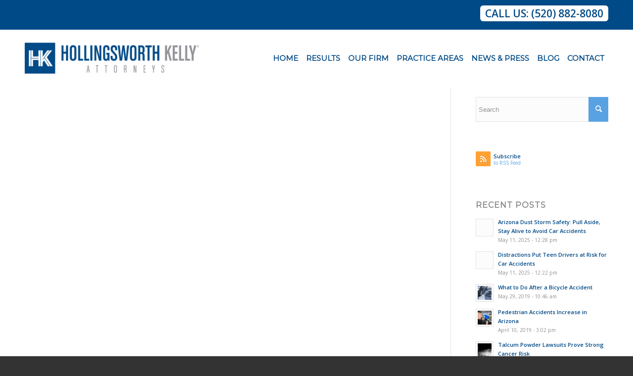

--- FILE ---
content_type: text/html; charset=UTF-8
request_url: https://www.hollingsworthlaw.com/tag/underinsured-motorist/
body_size: 17403
content:
<!DOCTYPE html>
<html lang="en-US" class="html_stretched responsive av-preloader-disabled  html_header_top html_logo_left html_main_nav_header html_menu_right html_custom html_header_sticky html_header_shrinking html_header_topbar_active html_mobile_menu_tablet html_header_searchicon_disabled html_content_align_center html_header_unstick_top_disabled html_header_stretch_disabled html_minimal_header html_av-submenu-hidden html_av-submenu-display-click html_av-overlay-side html_av-overlay-side-classic html_av-submenu-noclone av-cookies-no-cookie-consent av-no-preview av-default-lightbox html_text_menu_active av-mobile-menu-switch-default">
<head>
<meta charset="UTF-8" />


<!-- mobile setting -->
<meta name="viewport" content="width=device-width, initial-scale=1">

<!-- Scripts/CSS and wp_head hook -->
<meta name='robots' content='noindex, follow' />
	<style>img:is([sizes="auto" i], [sizes^="auto," i]) { contain-intrinsic-size: 3000px 1500px }</style>
	
	<!-- This site is optimized with the Yoast SEO plugin v26.7 - https://yoast.com/wordpress/plugins/seo/ -->
	<title>underinsured motorist Archives - Hollingsworth Kelly Law Firm - Tucson AZ</title>
	<meta property="og:locale" content="en_US" />
	<meta property="og:type" content="article" />
	<meta property="og:title" content="underinsured motorist Archives - Hollingsworth Kelly Law Firm - Tucson AZ" />
	<meta property="og:url" content="https://www.hollingsworthlaw.com/tag/underinsured-motorist/" />
	<meta property="og:site_name" content="Hollingsworth Kelly Law Firm - Tucson AZ" />
	<script type="application/ld+json" class="yoast-schema-graph">{"@context":"https://schema.org","@graph":[{"@type":"CollectionPage","@id":"https://www.hollingsworthlaw.com/tag/underinsured-motorist/","url":"https://www.hollingsworthlaw.com/tag/underinsured-motorist/","name":"underinsured motorist Archives - Hollingsworth Kelly Law Firm - Tucson AZ","isPartOf":{"@id":"https://www.hollingsworthlaw.com/#website"},"breadcrumb":{"@id":"https://www.hollingsworthlaw.com/tag/underinsured-motorist/#breadcrumb"},"inLanguage":"en-US"},{"@type":"BreadcrumbList","@id":"https://www.hollingsworthlaw.com/tag/underinsured-motorist/#breadcrumb","itemListElement":[{"@type":"ListItem","position":1,"name":"Home","item":"https://www.hollingsworthlaw.com/homepage/"},{"@type":"ListItem","position":2,"name":"underinsured motorist"}]},{"@type":"WebSite","@id":"https://www.hollingsworthlaw.com/#website","url":"https://www.hollingsworthlaw.com/","name":"Hollingsworth Kelly Law Firm - Tucson AZ","description":"Personal Injury and Wrongful Death Attorneys","potentialAction":[{"@type":"SearchAction","target":{"@type":"EntryPoint","urlTemplate":"https://www.hollingsworthlaw.com/?s={search_term_string}"},"query-input":{"@type":"PropertyValueSpecification","valueRequired":true,"valueName":"search_term_string"}}],"inLanguage":"en-US"}]}</script>
	<!-- / Yoast SEO plugin. -->


<link rel="alternate" type="application/rss+xml" title="Hollingsworth Kelly Law Firm - Tucson AZ &raquo; Feed" href="https://www.hollingsworthlaw.com/feed/" />
<link rel="alternate" type="application/rss+xml" title="Hollingsworth Kelly Law Firm - Tucson AZ &raquo; Comments Feed" href="https://www.hollingsworthlaw.com/comments/feed/" />
<link rel="alternate" type="application/rss+xml" title="Hollingsworth Kelly Law Firm - Tucson AZ &raquo; underinsured motorist Tag Feed" href="https://www.hollingsworthlaw.com/tag/underinsured-motorist/feed/" />

<!-- google webfont font replacement -->

			<script type='text/javascript'>

				(function() {

					/*	check if webfonts are disabled by user setting via cookie - or user must opt in.	*/
					var html = document.getElementsByTagName('html')[0];
					var cookie_check = html.className.indexOf('av-cookies-needs-opt-in') >= 0 || html.className.indexOf('av-cookies-can-opt-out') >= 0;
					var allow_continue = true;
					var silent_accept_cookie = html.className.indexOf('av-cookies-user-silent-accept') >= 0;

					if( cookie_check && ! silent_accept_cookie )
					{
						if( ! document.cookie.match(/aviaCookieConsent/) || html.className.indexOf('av-cookies-session-refused') >= 0 )
						{
							allow_continue = false;
						}
						else
						{
							if( ! document.cookie.match(/aviaPrivacyRefuseCookiesHideBar/) )
							{
								allow_continue = false;
							}
							else if( ! document.cookie.match(/aviaPrivacyEssentialCookiesEnabled/) )
							{
								allow_continue = false;
							}
							else if( document.cookie.match(/aviaPrivacyGoogleWebfontsDisabled/) )
							{
								allow_continue = false;
							}
						}
					}

					if( allow_continue )
					{
						var f = document.createElement('link');

						f.type 	= 'text/css';
						f.rel 	= 'stylesheet';
						f.href 	= '//fonts.googleapis.com/css?family=Montserrat%7COpen+Sans:400,600&display=auto';
						f.id 	= 'avia-google-webfont';

						document.getElementsByTagName('head')[0].appendChild(f);
					}
				})();

			</script>
			<script type="text/javascript">
/* <![CDATA[ */
window._wpemojiSettings = {"baseUrl":"https:\/\/s.w.org\/images\/core\/emoji\/16.0.1\/72x72\/","ext":".png","svgUrl":"https:\/\/s.w.org\/images\/core\/emoji\/16.0.1\/svg\/","svgExt":".svg","source":{"concatemoji":"https:\/\/www.hollingsworthlaw.com\/wp-includes\/js\/wp-emoji-release.min.js?ver=6.8.3"}};
/*! This file is auto-generated */
!function(s,n){var o,i,e;function c(e){try{var t={supportTests:e,timestamp:(new Date).valueOf()};sessionStorage.setItem(o,JSON.stringify(t))}catch(e){}}function p(e,t,n){e.clearRect(0,0,e.canvas.width,e.canvas.height),e.fillText(t,0,0);var t=new Uint32Array(e.getImageData(0,0,e.canvas.width,e.canvas.height).data),a=(e.clearRect(0,0,e.canvas.width,e.canvas.height),e.fillText(n,0,0),new Uint32Array(e.getImageData(0,0,e.canvas.width,e.canvas.height).data));return t.every(function(e,t){return e===a[t]})}function u(e,t){e.clearRect(0,0,e.canvas.width,e.canvas.height),e.fillText(t,0,0);for(var n=e.getImageData(16,16,1,1),a=0;a<n.data.length;a++)if(0!==n.data[a])return!1;return!0}function f(e,t,n,a){switch(t){case"flag":return n(e,"\ud83c\udff3\ufe0f\u200d\u26a7\ufe0f","\ud83c\udff3\ufe0f\u200b\u26a7\ufe0f")?!1:!n(e,"\ud83c\udde8\ud83c\uddf6","\ud83c\udde8\u200b\ud83c\uddf6")&&!n(e,"\ud83c\udff4\udb40\udc67\udb40\udc62\udb40\udc65\udb40\udc6e\udb40\udc67\udb40\udc7f","\ud83c\udff4\u200b\udb40\udc67\u200b\udb40\udc62\u200b\udb40\udc65\u200b\udb40\udc6e\u200b\udb40\udc67\u200b\udb40\udc7f");case"emoji":return!a(e,"\ud83e\udedf")}return!1}function g(e,t,n,a){var r="undefined"!=typeof WorkerGlobalScope&&self instanceof WorkerGlobalScope?new OffscreenCanvas(300,150):s.createElement("canvas"),o=r.getContext("2d",{willReadFrequently:!0}),i=(o.textBaseline="top",o.font="600 32px Arial",{});return e.forEach(function(e){i[e]=t(o,e,n,a)}),i}function t(e){var t=s.createElement("script");t.src=e,t.defer=!0,s.head.appendChild(t)}"undefined"!=typeof Promise&&(o="wpEmojiSettingsSupports",i=["flag","emoji"],n.supports={everything:!0,everythingExceptFlag:!0},e=new Promise(function(e){s.addEventListener("DOMContentLoaded",e,{once:!0})}),new Promise(function(t){var n=function(){try{var e=JSON.parse(sessionStorage.getItem(o));if("object"==typeof e&&"number"==typeof e.timestamp&&(new Date).valueOf()<e.timestamp+604800&&"object"==typeof e.supportTests)return e.supportTests}catch(e){}return null}();if(!n){if("undefined"!=typeof Worker&&"undefined"!=typeof OffscreenCanvas&&"undefined"!=typeof URL&&URL.createObjectURL&&"undefined"!=typeof Blob)try{var e="postMessage("+g.toString()+"("+[JSON.stringify(i),f.toString(),p.toString(),u.toString()].join(",")+"));",a=new Blob([e],{type:"text/javascript"}),r=new Worker(URL.createObjectURL(a),{name:"wpTestEmojiSupports"});return void(r.onmessage=function(e){c(n=e.data),r.terminate(),t(n)})}catch(e){}c(n=g(i,f,p,u))}t(n)}).then(function(e){for(var t in e)n.supports[t]=e[t],n.supports.everything=n.supports.everything&&n.supports[t],"flag"!==t&&(n.supports.everythingExceptFlag=n.supports.everythingExceptFlag&&n.supports[t]);n.supports.everythingExceptFlag=n.supports.everythingExceptFlag&&!n.supports.flag,n.DOMReady=!1,n.readyCallback=function(){n.DOMReady=!0}}).then(function(){return e}).then(function(){var e;n.supports.everything||(n.readyCallback(),(e=n.source||{}).concatemoji?t(e.concatemoji):e.wpemoji&&e.twemoji&&(t(e.twemoji),t(e.wpemoji)))}))}((window,document),window._wpemojiSettings);
/* ]]> */
</script>
<link rel='stylesheet' id='formidable-css' href='https://www.hollingsworthlaw.com/wp-content/plugins/formidable/css/formidableforms.css?ver=1131808' type='text/css' media='all' />
<link rel='stylesheet' id='avia-grid-css' href='https://www.hollingsworthlaw.com/wp-content/themes/enfold/css/grid.css?ver=5.1.2' type='text/css' media='all' />
<link rel='stylesheet' id='avia-base-css' href='https://www.hollingsworthlaw.com/wp-content/themes/enfold/css/base.css?ver=5.1.2' type='text/css' media='all' />
<link rel='stylesheet' id='avia-layout-css' href='https://www.hollingsworthlaw.com/wp-content/themes/enfold/css/layout.css?ver=5.1.2' type='text/css' media='all' />
<link rel='stylesheet' id='avia-module-audioplayer-css' href='https://www.hollingsworthlaw.com/wp-content/themes/enfold/config-templatebuilder/avia-shortcodes/audio-player/audio-player.css?ver=6.8.3' type='text/css' media='all' />
<link rel='stylesheet' id='avia-module-blog-css' href='https://www.hollingsworthlaw.com/wp-content/themes/enfold/config-templatebuilder/avia-shortcodes/blog/blog.css?ver=6.8.3' type='text/css' media='all' />
<link rel='stylesheet' id='avia-module-postslider-css' href='https://www.hollingsworthlaw.com/wp-content/themes/enfold/config-templatebuilder/avia-shortcodes/postslider/postslider.css?ver=6.8.3' type='text/css' media='all' />
<link rel='stylesheet' id='avia-module-button-css' href='https://www.hollingsworthlaw.com/wp-content/themes/enfold/config-templatebuilder/avia-shortcodes/buttons/buttons.css?ver=6.8.3' type='text/css' media='all' />
<link rel='stylesheet' id='avia-module-buttonrow-css' href='https://www.hollingsworthlaw.com/wp-content/themes/enfold/config-templatebuilder/avia-shortcodes/buttonrow/buttonrow.css?ver=6.8.3' type='text/css' media='all' />
<link rel='stylesheet' id='avia-module-button-fullwidth-css' href='https://www.hollingsworthlaw.com/wp-content/themes/enfold/config-templatebuilder/avia-shortcodes/buttons_fullwidth/buttons_fullwidth.css?ver=6.8.3' type='text/css' media='all' />
<link rel='stylesheet' id='avia-module-catalogue-css' href='https://www.hollingsworthlaw.com/wp-content/themes/enfold/config-templatebuilder/avia-shortcodes/catalogue/catalogue.css?ver=6.8.3' type='text/css' media='all' />
<link rel='stylesheet' id='avia-module-comments-css' href='https://www.hollingsworthlaw.com/wp-content/themes/enfold/config-templatebuilder/avia-shortcodes/comments/comments.css?ver=6.8.3' type='text/css' media='all' />
<link rel='stylesheet' id='avia-module-contact-css' href='https://www.hollingsworthlaw.com/wp-content/themes/enfold/config-templatebuilder/avia-shortcodes/contact/contact.css?ver=6.8.3' type='text/css' media='all' />
<link rel='stylesheet' id='avia-module-slideshow-css' href='https://www.hollingsworthlaw.com/wp-content/themes/enfold/config-templatebuilder/avia-shortcodes/slideshow/slideshow.css?ver=6.8.3' type='text/css' media='all' />
<link rel='stylesheet' id='avia-module-slideshow-contentpartner-css' href='https://www.hollingsworthlaw.com/wp-content/themes/enfold/config-templatebuilder/avia-shortcodes/contentslider/contentslider.css?ver=6.8.3' type='text/css' media='all' />
<link rel='stylesheet' id='avia-module-countdown-css' href='https://www.hollingsworthlaw.com/wp-content/themes/enfold/config-templatebuilder/avia-shortcodes/countdown/countdown.css?ver=6.8.3' type='text/css' media='all' />
<link rel='stylesheet' id='avia-module-gallery-css' href='https://www.hollingsworthlaw.com/wp-content/themes/enfold/config-templatebuilder/avia-shortcodes/gallery/gallery.css?ver=6.8.3' type='text/css' media='all' />
<link rel='stylesheet' id='avia-module-gallery-hor-css' href='https://www.hollingsworthlaw.com/wp-content/themes/enfold/config-templatebuilder/avia-shortcodes/gallery_horizontal/gallery_horizontal.css?ver=6.8.3' type='text/css' media='all' />
<link rel='stylesheet' id='avia-module-maps-css' href='https://www.hollingsworthlaw.com/wp-content/themes/enfold/config-templatebuilder/avia-shortcodes/google_maps/google_maps.css?ver=6.8.3' type='text/css' media='all' />
<link rel='stylesheet' id='avia-module-gridrow-css' href='https://www.hollingsworthlaw.com/wp-content/themes/enfold/config-templatebuilder/avia-shortcodes/grid_row/grid_row.css?ver=6.8.3' type='text/css' media='all' />
<link rel='stylesheet' id='avia-module-heading-css' href='https://www.hollingsworthlaw.com/wp-content/themes/enfold/config-templatebuilder/avia-shortcodes/heading/heading.css?ver=6.8.3' type='text/css' media='all' />
<link rel='stylesheet' id='avia-module-rotator-css' href='https://www.hollingsworthlaw.com/wp-content/themes/enfold/config-templatebuilder/avia-shortcodes/headline_rotator/headline_rotator.css?ver=6.8.3' type='text/css' media='all' />
<link rel='stylesheet' id='avia-module-hr-css' href='https://www.hollingsworthlaw.com/wp-content/themes/enfold/config-templatebuilder/avia-shortcodes/hr/hr.css?ver=6.8.3' type='text/css' media='all' />
<link rel='stylesheet' id='avia-module-icon-css' href='https://www.hollingsworthlaw.com/wp-content/themes/enfold/config-templatebuilder/avia-shortcodes/icon/icon.css?ver=6.8.3' type='text/css' media='all' />
<link rel='stylesheet' id='avia-module-icon-circles-css' href='https://www.hollingsworthlaw.com/wp-content/themes/enfold/config-templatebuilder/avia-shortcodes/icon_circles/icon_circles.css?ver=6.8.3' type='text/css' media='all' />
<link rel='stylesheet' id='avia-module-iconbox-css' href='https://www.hollingsworthlaw.com/wp-content/themes/enfold/config-templatebuilder/avia-shortcodes/iconbox/iconbox.css?ver=6.8.3' type='text/css' media='all' />
<link rel='stylesheet' id='avia-module-icongrid-css' href='https://www.hollingsworthlaw.com/wp-content/themes/enfold/config-templatebuilder/avia-shortcodes/icongrid/icongrid.css?ver=6.8.3' type='text/css' media='all' />
<link rel='stylesheet' id='avia-module-iconlist-css' href='https://www.hollingsworthlaw.com/wp-content/themes/enfold/config-templatebuilder/avia-shortcodes/iconlist/iconlist.css?ver=6.8.3' type='text/css' media='all' />
<link rel='stylesheet' id='avia-module-image-css' href='https://www.hollingsworthlaw.com/wp-content/themes/enfold/config-templatebuilder/avia-shortcodes/image/image.css?ver=6.8.3' type='text/css' media='all' />
<link rel='stylesheet' id='avia-module-hotspot-css' href='https://www.hollingsworthlaw.com/wp-content/themes/enfold/config-templatebuilder/avia-shortcodes/image_hotspots/image_hotspots.css?ver=6.8.3' type='text/css' media='all' />
<link rel='stylesheet' id='avia-module-magazine-css' href='https://www.hollingsworthlaw.com/wp-content/themes/enfold/config-templatebuilder/avia-shortcodes/magazine/magazine.css?ver=6.8.3' type='text/css' media='all' />
<link rel='stylesheet' id='avia-module-masonry-css' href='https://www.hollingsworthlaw.com/wp-content/themes/enfold/config-templatebuilder/avia-shortcodes/masonry_entries/masonry_entries.css?ver=6.8.3' type='text/css' media='all' />
<link rel='stylesheet' id='avia-siteloader-css' href='https://www.hollingsworthlaw.com/wp-content/themes/enfold/css/avia-snippet-site-preloader.css?ver=6.8.3' type='text/css' media='all' />
<link rel='stylesheet' id='avia-module-menu-css' href='https://www.hollingsworthlaw.com/wp-content/themes/enfold/config-templatebuilder/avia-shortcodes/menu/menu.css?ver=6.8.3' type='text/css' media='all' />
<link rel='stylesheet' id='avia-module-notification-css' href='https://www.hollingsworthlaw.com/wp-content/themes/enfold/config-templatebuilder/avia-shortcodes/notification/notification.css?ver=6.8.3' type='text/css' media='all' />
<link rel='stylesheet' id='avia-module-numbers-css' href='https://www.hollingsworthlaw.com/wp-content/themes/enfold/config-templatebuilder/avia-shortcodes/numbers/numbers.css?ver=6.8.3' type='text/css' media='all' />
<link rel='stylesheet' id='avia-module-portfolio-css' href='https://www.hollingsworthlaw.com/wp-content/themes/enfold/config-templatebuilder/avia-shortcodes/portfolio/portfolio.css?ver=6.8.3' type='text/css' media='all' />
<link rel='stylesheet' id='avia-module-post-metadata-css' href='https://www.hollingsworthlaw.com/wp-content/themes/enfold/config-templatebuilder/avia-shortcodes/post_metadata/post_metadata.css?ver=6.8.3' type='text/css' media='all' />
<link rel='stylesheet' id='avia-module-progress-bar-css' href='https://www.hollingsworthlaw.com/wp-content/themes/enfold/config-templatebuilder/avia-shortcodes/progressbar/progressbar.css?ver=6.8.3' type='text/css' media='all' />
<link rel='stylesheet' id='avia-module-promobox-css' href='https://www.hollingsworthlaw.com/wp-content/themes/enfold/config-templatebuilder/avia-shortcodes/promobox/promobox.css?ver=6.8.3' type='text/css' media='all' />
<link rel='stylesheet' id='avia-sc-search-css' href='https://www.hollingsworthlaw.com/wp-content/themes/enfold/config-templatebuilder/avia-shortcodes/search/search.css?ver=6.8.3' type='text/css' media='all' />
<link rel='stylesheet' id='avia-module-slideshow-accordion-css' href='https://www.hollingsworthlaw.com/wp-content/themes/enfold/config-templatebuilder/avia-shortcodes/slideshow_accordion/slideshow_accordion.css?ver=6.8.3' type='text/css' media='all' />
<link rel='stylesheet' id='avia-module-slideshow-feature-image-css' href='https://www.hollingsworthlaw.com/wp-content/themes/enfold/config-templatebuilder/avia-shortcodes/slideshow_feature_image/slideshow_feature_image.css?ver=6.8.3' type='text/css' media='all' />
<link rel='stylesheet' id='avia-module-slideshow-fullsize-css' href='https://www.hollingsworthlaw.com/wp-content/themes/enfold/config-templatebuilder/avia-shortcodes/slideshow_fullsize/slideshow_fullsize.css?ver=6.8.3' type='text/css' media='all' />
<link rel='stylesheet' id='avia-module-slideshow-fullscreen-css' href='https://www.hollingsworthlaw.com/wp-content/themes/enfold/config-templatebuilder/avia-shortcodes/slideshow_fullscreen/slideshow_fullscreen.css?ver=6.8.3' type='text/css' media='all' />
<link rel='stylesheet' id='avia-module-slideshow-ls-css' href='https://www.hollingsworthlaw.com/wp-content/themes/enfold/config-templatebuilder/avia-shortcodes/slideshow_layerslider/slideshow_layerslider.css?ver=6.8.3' type='text/css' media='all' />
<link rel='stylesheet' id='avia-module-social-css' href='https://www.hollingsworthlaw.com/wp-content/themes/enfold/config-templatebuilder/avia-shortcodes/social_share/social_share.css?ver=6.8.3' type='text/css' media='all' />
<link rel='stylesheet' id='avia-module-tabsection-css' href='https://www.hollingsworthlaw.com/wp-content/themes/enfold/config-templatebuilder/avia-shortcodes/tab_section/tab_section.css?ver=6.8.3' type='text/css' media='all' />
<link rel='stylesheet' id='avia-module-table-css' href='https://www.hollingsworthlaw.com/wp-content/themes/enfold/config-templatebuilder/avia-shortcodes/table/table.css?ver=6.8.3' type='text/css' media='all' />
<link rel='stylesheet' id='avia-module-tabs-css' href='https://www.hollingsworthlaw.com/wp-content/themes/enfold/config-templatebuilder/avia-shortcodes/tabs/tabs.css?ver=6.8.3' type='text/css' media='all' />
<link rel='stylesheet' id='avia-module-team-css' href='https://www.hollingsworthlaw.com/wp-content/themes/enfold/config-templatebuilder/avia-shortcodes/team/team.css?ver=6.8.3' type='text/css' media='all' />
<link rel='stylesheet' id='avia-module-testimonials-css' href='https://www.hollingsworthlaw.com/wp-content/themes/enfold/config-templatebuilder/avia-shortcodes/testimonials/testimonials.css?ver=6.8.3' type='text/css' media='all' />
<link rel='stylesheet' id='avia-module-timeline-css' href='https://www.hollingsworthlaw.com/wp-content/themes/enfold/config-templatebuilder/avia-shortcodes/timeline/timeline.css?ver=6.8.3' type='text/css' media='all' />
<link rel='stylesheet' id='avia-module-toggles-css' href='https://www.hollingsworthlaw.com/wp-content/themes/enfold/config-templatebuilder/avia-shortcodes/toggles/toggles.css?ver=6.8.3' type='text/css' media='all' />
<link rel='stylesheet' id='avia-module-video-css' href='https://www.hollingsworthlaw.com/wp-content/themes/enfold/config-templatebuilder/avia-shortcodes/video/video.css?ver=6.8.3' type='text/css' media='all' />
<style id='wp-emoji-styles-inline-css' type='text/css'>

	img.wp-smiley, img.emoji {
		display: inline !important;
		border: none !important;
		box-shadow: none !important;
		height: 1em !important;
		width: 1em !important;
		margin: 0 0.07em !important;
		vertical-align: -0.1em !important;
		background: none !important;
		padding: 0 !important;
	}
</style>
<link rel='stylesheet' id='wp-block-library-css' href='https://www.hollingsworthlaw.com/wp-includes/css/dist/block-library/style.min.css?ver=6.8.3' type='text/css' media='all' />
<style id='global-styles-inline-css' type='text/css'>
:root{--wp--preset--aspect-ratio--square: 1;--wp--preset--aspect-ratio--4-3: 4/3;--wp--preset--aspect-ratio--3-4: 3/4;--wp--preset--aspect-ratio--3-2: 3/2;--wp--preset--aspect-ratio--2-3: 2/3;--wp--preset--aspect-ratio--16-9: 16/9;--wp--preset--aspect-ratio--9-16: 9/16;--wp--preset--color--black: #000000;--wp--preset--color--cyan-bluish-gray: #abb8c3;--wp--preset--color--white: #ffffff;--wp--preset--color--pale-pink: #f78da7;--wp--preset--color--vivid-red: #cf2e2e;--wp--preset--color--luminous-vivid-orange: #ff6900;--wp--preset--color--luminous-vivid-amber: #fcb900;--wp--preset--color--light-green-cyan: #7bdcb5;--wp--preset--color--vivid-green-cyan: #00d084;--wp--preset--color--pale-cyan-blue: #8ed1fc;--wp--preset--color--vivid-cyan-blue: #0693e3;--wp--preset--color--vivid-purple: #9b51e0;--wp--preset--color--metallic-red: #b02b2c;--wp--preset--color--maximum-yellow-red: #edae44;--wp--preset--color--yellow-sun: #eeee22;--wp--preset--color--palm-leaf: #83a846;--wp--preset--color--aero: #7bb0e7;--wp--preset--color--old-lavender: #745f7e;--wp--preset--color--steel-teal: #5f8789;--wp--preset--color--raspberry-pink: #d65799;--wp--preset--color--medium-turquoise: #4ecac2;--wp--preset--gradient--vivid-cyan-blue-to-vivid-purple: linear-gradient(135deg,rgba(6,147,227,1) 0%,rgb(155,81,224) 100%);--wp--preset--gradient--light-green-cyan-to-vivid-green-cyan: linear-gradient(135deg,rgb(122,220,180) 0%,rgb(0,208,130) 100%);--wp--preset--gradient--luminous-vivid-amber-to-luminous-vivid-orange: linear-gradient(135deg,rgba(252,185,0,1) 0%,rgba(255,105,0,1) 100%);--wp--preset--gradient--luminous-vivid-orange-to-vivid-red: linear-gradient(135deg,rgba(255,105,0,1) 0%,rgb(207,46,46) 100%);--wp--preset--gradient--very-light-gray-to-cyan-bluish-gray: linear-gradient(135deg,rgb(238,238,238) 0%,rgb(169,184,195) 100%);--wp--preset--gradient--cool-to-warm-spectrum: linear-gradient(135deg,rgb(74,234,220) 0%,rgb(151,120,209) 20%,rgb(207,42,186) 40%,rgb(238,44,130) 60%,rgb(251,105,98) 80%,rgb(254,248,76) 100%);--wp--preset--gradient--blush-light-purple: linear-gradient(135deg,rgb(255,206,236) 0%,rgb(152,150,240) 100%);--wp--preset--gradient--blush-bordeaux: linear-gradient(135deg,rgb(254,205,165) 0%,rgb(254,45,45) 50%,rgb(107,0,62) 100%);--wp--preset--gradient--luminous-dusk: linear-gradient(135deg,rgb(255,203,112) 0%,rgb(199,81,192) 50%,rgb(65,88,208) 100%);--wp--preset--gradient--pale-ocean: linear-gradient(135deg,rgb(255,245,203) 0%,rgb(182,227,212) 50%,rgb(51,167,181) 100%);--wp--preset--gradient--electric-grass: linear-gradient(135deg,rgb(202,248,128) 0%,rgb(113,206,126) 100%);--wp--preset--gradient--midnight: linear-gradient(135deg,rgb(2,3,129) 0%,rgb(40,116,252) 100%);--wp--preset--font-size--small: 1rem;--wp--preset--font-size--medium: 1.125rem;--wp--preset--font-size--large: 1.75rem;--wp--preset--font-size--x-large: clamp(1.75rem, 3vw, 2.25rem);--wp--preset--spacing--20: 0.44rem;--wp--preset--spacing--30: 0.67rem;--wp--preset--spacing--40: 1rem;--wp--preset--spacing--50: 1.5rem;--wp--preset--spacing--60: 2.25rem;--wp--preset--spacing--70: 3.38rem;--wp--preset--spacing--80: 5.06rem;--wp--preset--shadow--natural: 6px 6px 9px rgba(0, 0, 0, 0.2);--wp--preset--shadow--deep: 12px 12px 50px rgba(0, 0, 0, 0.4);--wp--preset--shadow--sharp: 6px 6px 0px rgba(0, 0, 0, 0.2);--wp--preset--shadow--outlined: 6px 6px 0px -3px rgba(255, 255, 255, 1), 6px 6px rgba(0, 0, 0, 1);--wp--preset--shadow--crisp: 6px 6px 0px rgba(0, 0, 0, 1);}:root { --wp--style--global--content-size: 800px;--wp--style--global--wide-size: 1130px; }:where(body) { margin: 0; }.wp-site-blocks > .alignleft { float: left; margin-right: 2em; }.wp-site-blocks > .alignright { float: right; margin-left: 2em; }.wp-site-blocks > .aligncenter { justify-content: center; margin-left: auto; margin-right: auto; }:where(.is-layout-flex){gap: 0.5em;}:where(.is-layout-grid){gap: 0.5em;}.is-layout-flow > .alignleft{float: left;margin-inline-start: 0;margin-inline-end: 2em;}.is-layout-flow > .alignright{float: right;margin-inline-start: 2em;margin-inline-end: 0;}.is-layout-flow > .aligncenter{margin-left: auto !important;margin-right: auto !important;}.is-layout-constrained > .alignleft{float: left;margin-inline-start: 0;margin-inline-end: 2em;}.is-layout-constrained > .alignright{float: right;margin-inline-start: 2em;margin-inline-end: 0;}.is-layout-constrained > .aligncenter{margin-left: auto !important;margin-right: auto !important;}.is-layout-constrained > :where(:not(.alignleft):not(.alignright):not(.alignfull)){max-width: var(--wp--style--global--content-size);margin-left: auto !important;margin-right: auto !important;}.is-layout-constrained > .alignwide{max-width: var(--wp--style--global--wide-size);}body .is-layout-flex{display: flex;}.is-layout-flex{flex-wrap: wrap;align-items: center;}.is-layout-flex > :is(*, div){margin: 0;}body .is-layout-grid{display: grid;}.is-layout-grid > :is(*, div){margin: 0;}body{padding-top: 0px;padding-right: 0px;padding-bottom: 0px;padding-left: 0px;}a:where(:not(.wp-element-button)){text-decoration: underline;}:root :where(.wp-element-button, .wp-block-button__link){background-color: #32373c;border-width: 0;color: #fff;font-family: inherit;font-size: inherit;line-height: inherit;padding: calc(0.667em + 2px) calc(1.333em + 2px);text-decoration: none;}.has-black-color{color: var(--wp--preset--color--black) !important;}.has-cyan-bluish-gray-color{color: var(--wp--preset--color--cyan-bluish-gray) !important;}.has-white-color{color: var(--wp--preset--color--white) !important;}.has-pale-pink-color{color: var(--wp--preset--color--pale-pink) !important;}.has-vivid-red-color{color: var(--wp--preset--color--vivid-red) !important;}.has-luminous-vivid-orange-color{color: var(--wp--preset--color--luminous-vivid-orange) !important;}.has-luminous-vivid-amber-color{color: var(--wp--preset--color--luminous-vivid-amber) !important;}.has-light-green-cyan-color{color: var(--wp--preset--color--light-green-cyan) !important;}.has-vivid-green-cyan-color{color: var(--wp--preset--color--vivid-green-cyan) !important;}.has-pale-cyan-blue-color{color: var(--wp--preset--color--pale-cyan-blue) !important;}.has-vivid-cyan-blue-color{color: var(--wp--preset--color--vivid-cyan-blue) !important;}.has-vivid-purple-color{color: var(--wp--preset--color--vivid-purple) !important;}.has-metallic-red-color{color: var(--wp--preset--color--metallic-red) !important;}.has-maximum-yellow-red-color{color: var(--wp--preset--color--maximum-yellow-red) !important;}.has-yellow-sun-color{color: var(--wp--preset--color--yellow-sun) !important;}.has-palm-leaf-color{color: var(--wp--preset--color--palm-leaf) !important;}.has-aero-color{color: var(--wp--preset--color--aero) !important;}.has-old-lavender-color{color: var(--wp--preset--color--old-lavender) !important;}.has-steel-teal-color{color: var(--wp--preset--color--steel-teal) !important;}.has-raspberry-pink-color{color: var(--wp--preset--color--raspberry-pink) !important;}.has-medium-turquoise-color{color: var(--wp--preset--color--medium-turquoise) !important;}.has-black-background-color{background-color: var(--wp--preset--color--black) !important;}.has-cyan-bluish-gray-background-color{background-color: var(--wp--preset--color--cyan-bluish-gray) !important;}.has-white-background-color{background-color: var(--wp--preset--color--white) !important;}.has-pale-pink-background-color{background-color: var(--wp--preset--color--pale-pink) !important;}.has-vivid-red-background-color{background-color: var(--wp--preset--color--vivid-red) !important;}.has-luminous-vivid-orange-background-color{background-color: var(--wp--preset--color--luminous-vivid-orange) !important;}.has-luminous-vivid-amber-background-color{background-color: var(--wp--preset--color--luminous-vivid-amber) !important;}.has-light-green-cyan-background-color{background-color: var(--wp--preset--color--light-green-cyan) !important;}.has-vivid-green-cyan-background-color{background-color: var(--wp--preset--color--vivid-green-cyan) !important;}.has-pale-cyan-blue-background-color{background-color: var(--wp--preset--color--pale-cyan-blue) !important;}.has-vivid-cyan-blue-background-color{background-color: var(--wp--preset--color--vivid-cyan-blue) !important;}.has-vivid-purple-background-color{background-color: var(--wp--preset--color--vivid-purple) !important;}.has-metallic-red-background-color{background-color: var(--wp--preset--color--metallic-red) !important;}.has-maximum-yellow-red-background-color{background-color: var(--wp--preset--color--maximum-yellow-red) !important;}.has-yellow-sun-background-color{background-color: var(--wp--preset--color--yellow-sun) !important;}.has-palm-leaf-background-color{background-color: var(--wp--preset--color--palm-leaf) !important;}.has-aero-background-color{background-color: var(--wp--preset--color--aero) !important;}.has-old-lavender-background-color{background-color: var(--wp--preset--color--old-lavender) !important;}.has-steel-teal-background-color{background-color: var(--wp--preset--color--steel-teal) !important;}.has-raspberry-pink-background-color{background-color: var(--wp--preset--color--raspberry-pink) !important;}.has-medium-turquoise-background-color{background-color: var(--wp--preset--color--medium-turquoise) !important;}.has-black-border-color{border-color: var(--wp--preset--color--black) !important;}.has-cyan-bluish-gray-border-color{border-color: var(--wp--preset--color--cyan-bluish-gray) !important;}.has-white-border-color{border-color: var(--wp--preset--color--white) !important;}.has-pale-pink-border-color{border-color: var(--wp--preset--color--pale-pink) !important;}.has-vivid-red-border-color{border-color: var(--wp--preset--color--vivid-red) !important;}.has-luminous-vivid-orange-border-color{border-color: var(--wp--preset--color--luminous-vivid-orange) !important;}.has-luminous-vivid-amber-border-color{border-color: var(--wp--preset--color--luminous-vivid-amber) !important;}.has-light-green-cyan-border-color{border-color: var(--wp--preset--color--light-green-cyan) !important;}.has-vivid-green-cyan-border-color{border-color: var(--wp--preset--color--vivid-green-cyan) !important;}.has-pale-cyan-blue-border-color{border-color: var(--wp--preset--color--pale-cyan-blue) !important;}.has-vivid-cyan-blue-border-color{border-color: var(--wp--preset--color--vivid-cyan-blue) !important;}.has-vivid-purple-border-color{border-color: var(--wp--preset--color--vivid-purple) !important;}.has-metallic-red-border-color{border-color: var(--wp--preset--color--metallic-red) !important;}.has-maximum-yellow-red-border-color{border-color: var(--wp--preset--color--maximum-yellow-red) !important;}.has-yellow-sun-border-color{border-color: var(--wp--preset--color--yellow-sun) !important;}.has-palm-leaf-border-color{border-color: var(--wp--preset--color--palm-leaf) !important;}.has-aero-border-color{border-color: var(--wp--preset--color--aero) !important;}.has-old-lavender-border-color{border-color: var(--wp--preset--color--old-lavender) !important;}.has-steel-teal-border-color{border-color: var(--wp--preset--color--steel-teal) !important;}.has-raspberry-pink-border-color{border-color: var(--wp--preset--color--raspberry-pink) !important;}.has-medium-turquoise-border-color{border-color: var(--wp--preset--color--medium-turquoise) !important;}.has-vivid-cyan-blue-to-vivid-purple-gradient-background{background: var(--wp--preset--gradient--vivid-cyan-blue-to-vivid-purple) !important;}.has-light-green-cyan-to-vivid-green-cyan-gradient-background{background: var(--wp--preset--gradient--light-green-cyan-to-vivid-green-cyan) !important;}.has-luminous-vivid-amber-to-luminous-vivid-orange-gradient-background{background: var(--wp--preset--gradient--luminous-vivid-amber-to-luminous-vivid-orange) !important;}.has-luminous-vivid-orange-to-vivid-red-gradient-background{background: var(--wp--preset--gradient--luminous-vivid-orange-to-vivid-red) !important;}.has-very-light-gray-to-cyan-bluish-gray-gradient-background{background: var(--wp--preset--gradient--very-light-gray-to-cyan-bluish-gray) !important;}.has-cool-to-warm-spectrum-gradient-background{background: var(--wp--preset--gradient--cool-to-warm-spectrum) !important;}.has-blush-light-purple-gradient-background{background: var(--wp--preset--gradient--blush-light-purple) !important;}.has-blush-bordeaux-gradient-background{background: var(--wp--preset--gradient--blush-bordeaux) !important;}.has-luminous-dusk-gradient-background{background: var(--wp--preset--gradient--luminous-dusk) !important;}.has-pale-ocean-gradient-background{background: var(--wp--preset--gradient--pale-ocean) !important;}.has-electric-grass-gradient-background{background: var(--wp--preset--gradient--electric-grass) !important;}.has-midnight-gradient-background{background: var(--wp--preset--gradient--midnight) !important;}.has-small-font-size{font-size: var(--wp--preset--font-size--small) !important;}.has-medium-font-size{font-size: var(--wp--preset--font-size--medium) !important;}.has-large-font-size{font-size: var(--wp--preset--font-size--large) !important;}.has-x-large-font-size{font-size: var(--wp--preset--font-size--x-large) !important;}
:where(.wp-block-post-template.is-layout-flex){gap: 1.25em;}:where(.wp-block-post-template.is-layout-grid){gap: 1.25em;}
:where(.wp-block-columns.is-layout-flex){gap: 2em;}:where(.wp-block-columns.is-layout-grid){gap: 2em;}
:root :where(.wp-block-pullquote){font-size: 1.5em;line-height: 1.6;}
</style>
<link rel='stylesheet' id='ppress-frontend-css' href='https://www.hollingsworthlaw.com/wp-content/plugins/wp-user-avatar/assets/css/frontend.min.css?ver=4.16.8' type='text/css' media='all' />
<link rel='stylesheet' id='ppress-flatpickr-css' href='https://www.hollingsworthlaw.com/wp-content/plugins/wp-user-avatar/assets/flatpickr/flatpickr.min.css?ver=4.16.8' type='text/css' media='all' />
<link rel='stylesheet' id='ppress-select2-css' href='https://www.hollingsworthlaw.com/wp-content/plugins/wp-user-avatar/assets/select2/select2.min.css?ver=6.8.3' type='text/css' media='all' />
<link rel='stylesheet' id='avia-scs-css' href='https://www.hollingsworthlaw.com/wp-content/themes/enfold/css/shortcodes.css?ver=5.1.2' type='text/css' media='all' />
<link rel='stylesheet' id='avia-popup-css-css' href='https://www.hollingsworthlaw.com/wp-content/themes/enfold/js/aviapopup/magnific-popup.css?ver=5.1.2' type='text/css' media='screen' />
<link rel='stylesheet' id='avia-lightbox-css' href='https://www.hollingsworthlaw.com/wp-content/themes/enfold/css/avia-snippet-lightbox.css?ver=5.1.2' type='text/css' media='screen' />
<link rel='stylesheet' id='avia-widget-css-css' href='https://www.hollingsworthlaw.com/wp-content/themes/enfold/css/avia-snippet-widget.css?ver=5.1.2' type='text/css' media='screen' />
<link rel='stylesheet' id='avia-dynamic-css' href='https://www.hollingsworthlaw.com/wp-content/uploads/dynamic_avia/enfold_child.css?ver=6383da960b9f8' type='text/css' media='all' />
<link rel='stylesheet' id='avia-custom-css' href='https://www.hollingsworthlaw.com/wp-content/themes/enfold/css/custom.css?ver=5.1.2' type='text/css' media='all' />
<link rel='stylesheet' id='avia-style-css' href='https://www.hollingsworthlaw.com/wp-content/themes/enfold-child/style.css?ver=5.1.2' type='text/css' media='all' />
<script type="text/javascript" src="https://www.hollingsworthlaw.com/wp-includes/js/jquery/jquery.min.js?ver=3.7.1" id="jquery-core-js"></script>
<script type="text/javascript" defer='defer' src="https://www.hollingsworthlaw.com/wp-includes/js/jquery/jquery-migrate.min.js?ver=3.4.1" id="jquery-migrate-js"></script>
<script type="text/javascript" defer='defer' src="https://www.hollingsworthlaw.com/wp-content/plugins/wp-user-avatar/assets/flatpickr/flatpickr.min.js?ver=4.16.8" id="ppress-flatpickr-js"></script>
<script type="text/javascript" defer='defer' src="https://www.hollingsworthlaw.com/wp-content/plugins/wp-user-avatar/assets/select2/select2.min.js?ver=4.16.8" id="ppress-select2-js"></script>
<script type="text/javascript" defer='defer' src="https://www.hollingsworthlaw.com/wp-content/themes/enfold/js/avia-compat.js?ver=5.1.2" id="avia-compat-js"></script>
<link rel="https://api.w.org/" href="https://www.hollingsworthlaw.com/wp-json/" /><link rel="alternate" title="JSON" type="application/json" href="https://www.hollingsworthlaw.com/wp-json/wp/v2/tags/33" /><link rel="EditURI" type="application/rsd+xml" title="RSD" href="https://www.hollingsworthlaw.com/xmlrpc.php?rsd" />

<!--BEGIN: TRACKING CODE MANAGER (v2.5.0) BY INTELLYWP.COM IN HEAD//-->
<!-- Global site tag (gtag.js) - Google Analytics -->
<script async src="https://www.googletagmanager.com/gtag/js?id=UA-112741428-1"></script>
<script>
  window.dataLayer = window.dataLayer || [];
  function gtag(){dataLayer.push(arguments);}
  gtag('js', new Date());

  gtag('config', 'UA-112741428-1');
</script>
<!--END: https://wordpress.org/plugins/tracking-code-manager IN HEAD//--><!--  Add your GTM code snippet below this line -->
<!-- Google Tag Manager -->
<script>(function(w,d,s,l,i){w[l]=w[l]||[];w[l].push({'gtm.start':
new Date().getTime(),event:'gtm.js'});var f=d.getElementsByTagName(s)[0],
j=d.createElement(s),dl=l!='dataLayer'?'&l='+l:'';j.async=true;j.src=
'https://www.googletagmanager.com/gtm.js?id='+i+dl;f.parentNode.insertBefore(j,f);
})(window,document,'script','dataLayer','GTM-T7VS98L');</script>
<!-- End Google Tag Manager -->
<script>document.documentElement.className += " js";</script>
<link rel="profile" href="https://gmpg.org/xfn/11" />
<link rel="alternate" type="application/rss+xml" title="Hollingsworth Kelly Law Firm - Tucson AZ RSS2 Feed" href="https://www.hollingsworthlaw.com/feed/" />
<link rel="pingback" href="https://www.hollingsworthlaw.com/xmlrpc.php" />

<style type='text/css' media='screen'>
 #top #header_main > .container, #top #header_main > .container .main_menu  .av-main-nav > li > a, #top #header_main #menu-item-shop .cart_dropdown_link{ height:118px; line-height: 118px; }
 .html_top_nav_header .av-logo-container{ height:118px;  }
 .html_header_top.html_header_sticky #top #wrap_all #main{ padding-top:146px; } 
</style>
<!--[if lt IE 9]><script src="https://www.hollingsworthlaw.com/wp-content/themes/enfold/js/html5shiv.js"></script><![endif]-->
<link rel="icon" href="https://www.hollingsworthlaw.com/wp-content/uploads/2015/11/favicon.png" type="image/png">
<meta name="generator" content="Elementor 3.34.1; features: additional_custom_breakpoints; settings: css_print_method-external, google_font-enabled, font_display-auto">
<script type="text/javascript" src="//script.crazyegg.com/pages/scripts/0084/0181.js" async="async"></script>			<style>
				.e-con.e-parent:nth-of-type(n+4):not(.e-lazyloaded):not(.e-no-lazyload),
				.e-con.e-parent:nth-of-type(n+4):not(.e-lazyloaded):not(.e-no-lazyload) * {
					background-image: none !important;
				}
				@media screen and (max-height: 1024px) {
					.e-con.e-parent:nth-of-type(n+3):not(.e-lazyloaded):not(.e-no-lazyload),
					.e-con.e-parent:nth-of-type(n+3):not(.e-lazyloaded):not(.e-no-lazyload) * {
						background-image: none !important;
					}
				}
				@media screen and (max-height: 640px) {
					.e-con.e-parent:nth-of-type(n+2):not(.e-lazyloaded):not(.e-no-lazyload),
					.e-con.e-parent:nth-of-type(n+2):not(.e-lazyloaded):not(.e-no-lazyload) * {
						background-image: none !important;
					}
				}
			</style>
					<style type="text/css" id="wp-custom-css">
			#wpcf7-f4625-o1 input[type="text"],
#wpcf7-f4625-o1 input[type="email"] {
	height: 40px !important;
	margin-bottom: 0 !important;
}

#wpcf7-f4625-o1 p {margin-bottom: 0 !important;}

.page-id-4621 .flex_column.av_two_third  .av_textblock_section {max-width: 700px; margin-left: auto; margin-right: auto;}

.page-id-4621 .avia-image-container-inner img {width: 300px;}

.page-id-4621 .avia_textblock ul {padding-left: 20px !important;}

input[type="submit"], #submit, .button {
	font-size: larger; 
	color: white;
    background-color: #014984;}

.footer-social {
	text-align: center;
}

.footer-social a {
	display: inline-block;
	background-color: rgb(39, 98, 150);
	border-radius: 50%;
	text-align: center;
	width: 50px;
	height: 50px;
	padding-top: 12px;
	margin: 0 3px;
}

.footer-social svg {
	width: 24px;
	height: 24px;
	fill: #fff;
}

@media only screen and (max-width: 1024px){
#layer_slider_1 { display:block !important;}
}
		</style>
		<style type='text/css'>
@font-face {font-family: 'entypo-fontello'; font-weight: normal; font-style: normal; font-display: auto;
src: url('https://www.hollingsworthlaw.com/wp-content/themes/enfold/config-templatebuilder/avia-template-builder/assets/fonts/entypo-fontello.woff2') format('woff2'),
url('https://www.hollingsworthlaw.com/wp-content/themes/enfold/config-templatebuilder/avia-template-builder/assets/fonts/entypo-fontello.woff') format('woff'),
url('https://www.hollingsworthlaw.com/wp-content/themes/enfold/config-templatebuilder/avia-template-builder/assets/fonts/entypo-fontello.ttf') format('truetype'),
url('https://www.hollingsworthlaw.com/wp-content/themes/enfold/config-templatebuilder/avia-template-builder/assets/fonts/entypo-fontello.svg#entypo-fontello') format('svg'),
url('https://www.hollingsworthlaw.com/wp-content/themes/enfold/config-templatebuilder/avia-template-builder/assets/fonts/entypo-fontello.eot'),
url('https://www.hollingsworthlaw.com/wp-content/themes/enfold/config-templatebuilder/avia-template-builder/assets/fonts/entypo-fontello.eot?#iefix') format('embedded-opentype');
} #top .avia-font-entypo-fontello, body .avia-font-entypo-fontello, html body [data-av_iconfont='entypo-fontello']:before{ font-family: 'entypo-fontello'; }
</style>

<!--
Debugging Info for Theme support: 

Theme: Enfold
Version: 5.1.2
Installed: enfold
AviaFramework Version: 5.0
AviaBuilder Version: 4.8
aviaElementManager Version: 1.0.1
- - - - - - - - - - -
ChildTheme: Enfold Child
ChildTheme Version: 5.1.2
ChildTheme Installed: enfold

ML:512-PU:40-PLA:19
WP:6.8.3
Compress: CSS:disabled - JS:disabled
Updates: disabled
PLAu:18
-->
</head>

<body data-rsssl=1 id="top" class="archive tag tag-underinsured-motorist tag-33 wp-theme-enfold wp-child-theme-enfold-child stretched rtl_columns av-curtain-numeric montserrat open_sans  avia-responsive-images-support elementor-default elementor-kit-5304" itemscope="itemscope" itemtype="https://schema.org/WebPage" >

	<!--  Add your GTM code snippet below this line -->
<!-- Google Tag Manager (noscript) -->
<noscript><iframe src="https://www.googletagmanager.com/ns.html?id=GTM-T7VS98L"
height="0" width="0" style="display:none;visibility:hidden"></iframe></noscript>
<!-- End Google Tag Manager (noscript) -->

	<div id='wrap_all'>

	
<header id='header' class='all_colors header_color light_bg_color  av_header_top av_logo_left av_main_nav_header av_menu_right av_custom av_header_sticky av_header_shrinking av_header_stretch_disabled av_mobile_menu_tablet av_header_searchicon_disabled av_header_unstick_top_disabled av_minimal_header av_bottom_nav_disabled  av_header_border_disabled'  role="banner" itemscope="itemscope" itemtype="https://schema.org/WPHeader" >

		<div id='header_meta' class='container_wrap container_wrap_meta  av_phone_active_right av_extra_header_active'>

			      <div class='container'>
			      <div class='phone-info '><div><a class="btn btnCall" href="tel:5208828080" title="Call Us or SMS at (520) 882-8080">Call Us: (520) 882-8080</a></div></div>			      </div>
		</div>

		<div  id='header_main' class='container_wrap container_wrap_logo'>

        <div class='container av-logo-container'><div class='inner-container'><span class='logo avia-standard-logo'><a href='https://www.hollingsworthlaw.com/' class=''><img src="https://www.hollingsworthlaw.com/wp-content/uploads/2015/10/hollingsworth-kelly-attorneys-logo2015a.png" srcset="https://www.hollingsworthlaw.com/wp-content/uploads/2015/10/hollingsworth-kelly-attorneys-logo2015a.png 374w, https://www.hollingsworthlaw.com/wp-content/uploads/2015/10/hollingsworth-kelly-attorneys-logo2015a-300x100.png 300w" sizes="(max-width: 374px) 100vw, 374px" height="100" width="300" alt='Hollingsworth Kelly Law Firm - Tucson AZ' title='hollingsworth-kelly-attorneys-logo2015a' /></a></span><nav class='main_menu' data-selectname='Select a page'  role="navigation" itemscope="itemscope" itemtype="https://schema.org/SiteNavigationElement" ><div class="avia-menu av-main-nav-wrap"><ul role="menu" class="menu av-main-nav" id="avia-menu"><li role="menuitem" id="menu-item-4167" class="menu-item menu-item-type-post_type menu-item-object-page menu-item-home menu-item-top-level menu-item-top-level-1"><a href="https://www.hollingsworthlaw.com/" itemprop="url" tabindex="0"><span class="avia-bullet"></span><span class="avia-menu-text">HOME</span><span class="avia-menu-fx"><span class="avia-arrow-wrap"><span class="avia-arrow"></span></span></span></a></li>
<li role="menuitem" id="menu-item-4094" class="menu-item menu-item-type-custom menu-item-object-custom menu-item-has-children menu-item-top-level menu-item-top-level-2"><a itemprop="url" tabindex="0"><span class="avia-bullet"></span><span class="avia-menu-text">RESULTS</span><span class="avia-menu-fx"><span class="avia-arrow-wrap"><span class="avia-arrow"></span></span></span></a>


<ul class="sub-menu">
	<li role="menuitem" id="menu-item-4161" class="menu-item menu-item-type-post_type menu-item-object-page"><a href="https://www.hollingsworthlaw.com/car-accident-wrongful-death-settlements-verdicts/" itemprop="url" tabindex="0"><span class="avia-bullet"></span><span class="avia-menu-text">Settlements and Verdicts</span></a></li>
	<li role="menuitem" id="menu-item-4160" class="menu-item menu-item-type-post_type menu-item-object-page"><a href="https://www.hollingsworthlaw.com/tucson-personal-injury-client-reviews/" itemprop="url" tabindex="0"><span class="avia-bullet"></span><span class="avia-menu-text">Client Reviews</span></a></li>
</ul>
</li>
<li role="menuitem" id="menu-item-4096" class="menu-item menu-item-type-custom menu-item-object-custom menu-item-has-children menu-item-top-level menu-item-top-level-3"><a itemprop="url" tabindex="0"><span class="avia-bullet"></span><span class="avia-menu-text">OUR FIRM</span><span class="avia-menu-fx"><span class="avia-arrow-wrap"><span class="avia-arrow"></span></span></span></a>


<ul class="sub-menu">
	<li role="menuitem" id="menu-item-4165" class="menu-item menu-item-type-post_type menu-item-object-page"><a href="https://www.hollingsworthlaw.com/tucsons-law-firm/" itemprop="url" tabindex="0"><span class="avia-bullet"></span><span class="avia-menu-text">Meet Our Team</span></a></li>
	<li role="menuitem" id="menu-item-4163" class="menu-item menu-item-type-post_type menu-item-object-page"><a href="https://www.hollingsworthlaw.com/personal-injury-videos/" itemprop="url" tabindex="0"><span class="avia-bullet"></span><span class="avia-menu-text">Video Library</span></a></li>
	<li role="menuitem" id="menu-item-4164" class="menu-item menu-item-type-post_type menu-item-object-page"><a href="https://www.hollingsworthlaw.com/tucson-best-lawyers-av-rated/" itemprop="url" tabindex="0"><span class="avia-bullet"></span><span class="avia-menu-text">Recognition</span></a></li>
</ul>
</li>
<li role="menuitem" id="menu-item-4095" class="menu-item menu-item-type-custom menu-item-object-custom menu-item-has-children menu-item-mega-parent  menu-item-top-level menu-item-top-level-4"><a itemprop="url" tabindex="0"><span class="avia-bullet"></span><span class="avia-menu-text">PRACTICE AREAS</span><span class="avia-menu-fx"><span class="avia-arrow-wrap"><span class="avia-arrow"></span></span></span></a>
<div class='avia_mega_div avia_mega4 twelve units'>

<ul class="sub-menu">
	<li role="menuitem" id="menu-item-4089" class="menu-item menu-item-type-custom menu-item-object-custom menu-item-has-children avia_mega_menu_columns_4 three units  avia_mega_menu_columns_first"><span class='mega_menu_title heading-color av-special-font'>Medical Malpractice</span>
	<ul class="sub-menu">
		<li role="menuitem" id="menu-item-5485" class="menu-item menu-item-type-post_type menu-item-object-page"><a href="https://www.hollingsworthlaw.com/tucson-wrongful-death-attorneys/" itemprop="url" tabindex="0"><span class="avia-bullet"></span><span class="avia-menu-text">Wrongful Death</span></a></li>
		<li role="menuitem" id="menu-item-4155" class="menu-item menu-item-type-post_type menu-item-object-page"><a href="https://www.hollingsworthlaw.com/tucson-birth-injury-attorneys/" itemprop="url" tabindex="0"><span class="avia-bullet"></span><span class="avia-menu-text">Birth Injury</span></a></li>
		<li role="menuitem" id="menu-item-4156" class="menu-item menu-item-type-post_type menu-item-object-page"><a href="https://www.hollingsworthlaw.com/tucson-medical-malpractice-attorneys/" itemprop="url" tabindex="0"><span class="avia-bullet"></span><span class="avia-menu-text">Medical Malpractice</span></a></li>
		<li role="menuitem" id="menu-item-4157" class="menu-item menu-item-type-post_type menu-item-object-page"><a href="https://www.hollingsworthlaw.com/tucson-nursing-home-negligence-attorneys/" itemprop="url" tabindex="0"><span class="avia-bullet"></span><span class="avia-menu-text">Nursing Home Negligence</span></a></li>
		<li role="menuitem" id="menu-item-4158" class="menu-item menu-item-type-post_type menu-item-object-page"><a href="https://www.hollingsworthlaw.com/tucson-surgical-errors-attorneys/" itemprop="url" tabindex="0"><span class="avia-bullet"></span><span class="avia-menu-text">Surgical Errors</span></a></li>
	</ul>
</li>
	<li role="menuitem" id="menu-item-4090" class="menu-item menu-item-type-custom menu-item-object-custom menu-item-has-children avia_mega_menu_columns_4 three units "><span class='mega_menu_title heading-color av-special-font'>Motor Vehicle Accidents</span>
	<ul class="sub-menu">
		<li role="menuitem" id="menu-item-4154" class="menu-item menu-item-type-post_type menu-item-object-page"><a href="https://www.hollingsworthlaw.com/tucson-car-accident-attorneys/" itemprop="url" tabindex="0"><span class="avia-bullet"></span><span class="avia-menu-text">Car Accidents</span></a></li>
		<li role="menuitem" id="menu-item-4170" class="menu-item menu-item-type-post_type menu-item-object-page"><a href="https://www.hollingsworthlaw.com/tucson-motorcycle-accident-lawyers/" itemprop="url" tabindex="0"><span class="avia-bullet"></span><span class="avia-menu-text">Motorcycle Accidents</span></a></li>
		<li role="menuitem" id="menu-item-4153" class="menu-item menu-item-type-post_type menu-item-object-page"><a href="https://www.hollingsworthlaw.com/tucson-bicycle-accident-attorneys/" itemprop="url" tabindex="0"><span class="avia-bullet"></span><span class="avia-menu-text">Bicycle Accidents</span></a></li>
		<li role="menuitem" id="menu-item-4152" class="menu-item menu-item-type-post_type menu-item-object-page"><a href="https://www.hollingsworthlaw.com/tucson-dui-accident-attorneys/" itemprop="url" tabindex="0"><span class="avia-bullet"></span><span class="avia-menu-text">Drunk Driving Accidents</span></a></li>
		<li role="menuitem" id="menu-item-4151" class="menu-item menu-item-type-post_type menu-item-object-page"><a href="https://www.hollingsworthlaw.com/tucson-pedestrian-accident-attorneys/" itemprop="url" tabindex="0"><span class="avia-bullet"></span><span class="avia-menu-text">Pedestrian Accidents</span></a></li>
		<li role="menuitem" id="menu-item-4150" class="menu-item menu-item-type-post_type menu-item-object-page"><a href="https://www.hollingsworthlaw.com/tucson-truck-accident-attorneys/" itemprop="url" tabindex="0"><span class="avia-bullet"></span><span class="avia-menu-text">Truck Accidents</span></a></li>
	</ul>
</li>
	<li role="menuitem" id="menu-item-4091" class="menu-item menu-item-type-custom menu-item-object-custom menu-item-has-children avia_mega_menu_columns_4 three units "><span class='mega_menu_title heading-color av-special-font'>Catastrophic &#038; Serious Injury</span>
	<ul class="sub-menu">
		<li role="menuitem" id="menu-item-4149" class="menu-item menu-item-type-post_type menu-item-object-page"><a href="https://www.hollingsworthlaw.com/tucson-brain-injury-attorneys/" itemprop="url" tabindex="0"><span class="avia-bullet"></span><span class="avia-menu-text">Brain Trauma</span></a></li>
		<li role="menuitem" id="menu-item-4148" class="menu-item menu-item-type-post_type menu-item-object-page"><a href="https://www.hollingsworthlaw.com/tucson-catastrophic-injury-attorneys/" itemprop="url" tabindex="0"><span class="avia-bullet"></span><span class="avia-menu-text">Catastrophic and Serious Injury</span></a></li>
		<li role="menuitem" id="menu-item-4147" class="menu-item menu-item-type-post_type menu-item-object-page"><a href="https://www.hollingsworthlaw.com/tucson-child-injury-attorneys/" itemprop="url" tabindex="0"><span class="avia-bullet"></span><span class="avia-menu-text">Child Injury</span></a></li>
		<li role="menuitem" id="menu-item-4146" class="menu-item menu-item-type-post_type menu-item-object-page"><a href="https://www.hollingsworthlaw.com/tucson-dram-shop-liability-attorneys/" itemprop="url" tabindex="0"><span class="avia-bullet"></span><span class="avia-menu-text">Dram Shop Liability</span></a></li>
		<li role="menuitem" id="menu-item-4145" class="menu-item menu-item-type-post_type menu-item-object-page"><a href="https://www.hollingsworthlaw.com/tucson-spinal-injury-attorneys/" itemprop="url" tabindex="0"><span class="avia-bullet"></span><span class="avia-menu-text">Spinal Injury</span></a></li>
	</ul>
</li>
	<li role="menuitem" id="menu-item-4092" class="menu-item menu-item-type-custom menu-item-object-custom menu-item-has-children avia_mega_menu_columns_4 three units avia_mega_menu_columns_last"><span class='mega_menu_title heading-color av-special-font'>Personal Injury</span>
	<ul class="sub-menu">
		<li role="menuitem" id="menu-item-4144" class="menu-item menu-item-type-post_type menu-item-object-page"><a href="https://www.hollingsworthlaw.com/tucson-dog-bite-injury-attorneys/" itemprop="url" tabindex="0"><span class="avia-bullet"></span><span class="avia-menu-text">Dog Bite Injury</span></a></li>
		<li role="menuitem" id="menu-item-4143" class="menu-item menu-item-type-post_type menu-item-object-page"><a href="https://www.hollingsworthlaw.com/personal-injury-lawyers/" itemprop="url" tabindex="0"><span class="avia-bullet"></span><span class="avia-menu-text">Personal Injury</span></a></li>
		<li role="menuitem" id="menu-item-4142" class="menu-item menu-item-type-post_type menu-item-object-page"><a href="https://www.hollingsworthlaw.com/tucson-premises-liability-attorneys/" itemprop="url" tabindex="0"><span class="avia-bullet"></span><span class="avia-menu-text">Premises Liability</span></a></li>
		<li role="menuitem" id="menu-item-4141" class="menu-item menu-item-type-post_type menu-item-object-page"><a href="https://www.hollingsworthlaw.com/tucson-swimming-pool-accidents-attorney/" itemprop="url" tabindex="0"><span class="avia-bullet"></span><span class="avia-menu-text">Swimming Pool Accidents/Drownings</span></a></li>
		<li role="menuitem" id="menu-item-4168" class="menu-item menu-item-type-post_type menu-item-object-page"><a href="https://www.hollingsworthlaw.com/tucson-product-liability-attorneys/" itemprop="url" tabindex="0"><span class="avia-bullet"></span><span class="avia-menu-text">Product Liability</span></a></li>
		<li role="menuitem" id="menu-item-4159" class="menu-item menu-item-type-post_type menu-item-object-page"><a href="https://www.hollingsworthlaw.com/tucson-wrongful-death-attorneys/" itemprop="url" tabindex="0"><span class="avia-bullet"></span><span class="avia-menu-text">Wrongful Death</span></a></li>
	</ul>
</li>
</ul>

</div>
</li>
<li role="menuitem" id="menu-item-4166" class="menu-item menu-item-type-post_type menu-item-object-page menu-item-top-level menu-item-top-level-5"><a href="https://www.hollingsworthlaw.com/news-and-press/" itemprop="url" tabindex="0"><span class="avia-bullet"></span><span class="avia-menu-text">NEWS &#038; PRESS</span><span class="avia-menu-fx"><span class="avia-arrow-wrap"><span class="avia-arrow"></span></span></span></a></li>
<li role="menuitem" id="menu-item-4140" class="menu-item menu-item-type-post_type menu-item-object-page menu-item-top-level menu-item-top-level-6"><a href="https://www.hollingsworthlaw.com/tucson-personal-injury-blog/" itemprop="url" tabindex="0"><span class="avia-bullet"></span><span class="avia-menu-text">BLOG</span><span class="avia-menu-fx"><span class="avia-arrow-wrap"><span class="avia-arrow"></span></span></span></a></li>
<li role="menuitem" id="menu-item-4162" class="menu-item menu-item-type-post_type menu-item-object-page menu-item-top-level menu-item-top-level-7"><a href="https://www.hollingsworthlaw.com/contact-your-tucson-personal-injury-attorney/" itemprop="url" tabindex="0"><span class="avia-bullet"></span><span class="avia-menu-text">CONTACT</span><span class="avia-menu-fx"><span class="avia-arrow-wrap"><span class="avia-arrow"></span></span></span></a></li>
<li class="av-burger-menu-main menu-item-avia-special ">
	        			<a href="#" aria-label="Menu" aria-hidden="false">
							<span class="av-hamburger av-hamburger--spin av-js-hamburger">
								<span class="av-hamburger-box">
						          <span class="av-hamburger-inner"></span>
						          <strong>Menu</strong>
								</span>
							</span>
							<span class="avia_hidden_link_text">Menu</span>
						</a>
	        		   </li></ul></div></nav></div> </div> 
		<!-- end container_wrap-->
		</div>
		<div class='header_bg'></div>

<!-- end header -->
</header>

	<div id='main' class='all_colors' data-scroll-offset='116'>

	
        <div class='container_wrap container_wrap_first main_color sidebar_right'>

            <div class='container template-blog '>

                <main class='content av-content-small alpha units'  role="main" itemprop="mainContentOfPage" itemscope="itemscope" itemtype="https://schema.org/Blog" >

                    <div class="category-term-description">
                                            </div>

                    
                <!--end content-->
                </main>

                <aside class='sidebar sidebar_right   alpha units'  role="complementary" itemscope="itemscope" itemtype="https://schema.org/WPSideBar" ><div class='inner_sidebar extralight-border'><section id="search-2" class="widget clearfix widget_search">

<form action="https://www.hollingsworthlaw.com/" id="searchform" method="get" class="">
	<div>
		<input type="submit" value="" id="searchsubmit" class="button avia-font-entypo-fontello" />
		<input type="text" id="s" name="s" value="" placeholder='Search' />
			</div>
</form>
<span class="seperator extralight-border"></span></section><section id="avia_socialcount-2" class="widget clearfix avia-widget-container avia_socialcount avia_no_block_preview"><a href='https://www.hollingsworthlaw.com/feed' class='asc_rss asc_multi_count'><span class="social_widget_icon" aria-hidden='true' data-av_icon='' data-av_iconfont='entypo-fontello'></span><strong class="asc_count">Subscribe</strong><span>to RSS Feed</span></a><span class="seperator extralight-border"></span></section><section id="newsbox-2" class="widget clearfix avia-widget-container newsbox"><h3 class="widgettitle">Recent Posts</h3><ul class="news-wrap image_size_widget"><li class="news-content post-format-standard"><a class="news-link" title="Arizona Dust Storm Safety: Pull Aside, Stay Alive to Avoid Car Accidents" href="https://www.hollingsworthlaw.com/arizona-dust-storm-safety-pull-aside-stay-alive-to-avoid-car-accidents/"><span class='news-thumb no-news-thumb'></span><strong class="news-headline">Arizona Dust Storm Safety: Pull Aside, Stay Alive to Avoid Car Accidents<span class="news-time">May 11, 2025 - 12:28 pm</span></strong></a></li><li class="news-content post-format-standard"><a class="news-link" title="Distractions Put Teen Drivers at Risk for Car Accidents" href="https://www.hollingsworthlaw.com/distractions-put-teen-drivers-at-risk-for-car-accidents/"><span class='news-thumb no-news-thumb'></span><strong class="news-headline">Distractions Put Teen Drivers at Risk for Car Accidents<span class="news-time">May 11, 2025 - 12:22 pm</span></strong></a></li><li class="news-content post-format-standard"><a class="news-link" title="What to Do After a Bicycle Accident" href="https://www.hollingsworthlaw.com/what-to-do-after-a-bicycle-accident/"><span class='news-thumb '><img width="36" height="36" src="https://www.hollingsworthlaw.com/wp-content/uploads/2019/05/Bicycle-Accident-Photo-36x36.jpg" class="wp-image-5162 avia-img-lazy-loading-5162 attachment-widget size-widget wp-post-image" alt="" decoding="async" srcset="https://www.hollingsworthlaw.com/wp-content/uploads/2019/05/Bicycle-Accident-Photo-36x36.jpg 36w, https://www.hollingsworthlaw.com/wp-content/uploads/2019/05/Bicycle-Accident-Photo-80x80.jpg 80w, https://www.hollingsworthlaw.com/wp-content/uploads/2019/05/Bicycle-Accident-Photo-180x180.jpg 180w, https://www.hollingsworthlaw.com/wp-content/uploads/2019/05/Bicycle-Accident-Photo-120x120.jpg 120w, https://www.hollingsworthlaw.com/wp-content/uploads/2019/05/Bicycle-Accident-Photo-450x450.jpg 450w" sizes="(max-width: 36px) 100vw, 36px" /></span><strong class="news-headline">What to Do After a Bicycle Accident<span class="news-time">May 29, 2019 - 10:46 am</span></strong></a></li><li class="news-content post-format-standard"><a class="news-link" title="Pedestrian Accidents Increase in Arizona" href="https://www.hollingsworthlaw.com/pedestrian-accidents-increase-in-arizona/"><span class='news-thumb '><img loading="lazy" width="36" height="36" src="https://www.hollingsworthlaw.com/wp-content/uploads/2019/04/shutterstock_587371220_medium-pedestrian-36x36.jpg" class="wp-image-4807 avia-img-lazy-loading-4807 attachment-widget size-widget wp-post-image" alt="" decoding="async" srcset="https://www.hollingsworthlaw.com/wp-content/uploads/2019/04/shutterstock_587371220_medium-pedestrian-36x36.jpg 36w, https://www.hollingsworthlaw.com/wp-content/uploads/2019/04/shutterstock_587371220_medium-pedestrian-80x80.jpg 80w, https://www.hollingsworthlaw.com/wp-content/uploads/2019/04/shutterstock_587371220_medium-pedestrian-180x180.jpg 180w, https://www.hollingsworthlaw.com/wp-content/uploads/2019/04/shutterstock_587371220_medium-pedestrian-120x120.jpg 120w, https://www.hollingsworthlaw.com/wp-content/uploads/2019/04/shutterstock_587371220_medium-pedestrian-450x450.jpg 450w" sizes="(max-width: 36px) 100vw, 36px" /></span><strong class="news-headline">Pedestrian Accidents Increase in Arizona<span class="news-time">April 10, 2019 - 3:02 pm</span></strong></a></li><li class="news-content post-format-standard"><a class="news-link" title="Talcum Powder Lawsuits Prove Strong Cancer Risk" href="https://www.hollingsworthlaw.com/talcum-powder-lawsuits-prove-strong-cancer-risk/"><span class='news-thumb '><img loading="lazy" width="36" height="36" src="https://www.hollingsworthlaw.com/wp-content/uploads/2019/04/shutterstock_381653815-1-36x36.jpg" class="wp-image-4801 avia-img-lazy-loading-4801 attachment-widget size-widget wp-post-image" alt="" decoding="async" srcset="https://www.hollingsworthlaw.com/wp-content/uploads/2019/04/shutterstock_381653815-1-36x36.jpg 36w, https://www.hollingsworthlaw.com/wp-content/uploads/2019/04/shutterstock_381653815-1-80x80.jpg 80w, https://www.hollingsworthlaw.com/wp-content/uploads/2019/04/shutterstock_381653815-1-180x180.jpg 180w, https://www.hollingsworthlaw.com/wp-content/uploads/2019/04/shutterstock_381653815-1-120x120.jpg 120w, https://www.hollingsworthlaw.com/wp-content/uploads/2019/04/shutterstock_381653815-1-450x450.jpg 450w" sizes="(max-width: 36px) 100vw, 36px" /></span><strong class="news-headline">Talcum Powder Lawsuits Prove Strong Cancer Risk<span class="news-time">April 3, 2019 - 4:24 pm</span></strong></a></li><li class="news-content post-format-standard"><a class="news-link" title="Know the Risks and Benefits of Medical Devices" href="https://www.hollingsworthlaw.com/know-the-risks-and-benefits-of-medical-devices/"><span class='news-thumb '><img loading="lazy" width="36" height="36" src="https://www.hollingsworthlaw.com/wp-content/uploads/2019/03/rendered-36x36.jpg" class="wp-image-4798 avia-img-lazy-loading-4798 attachment-widget size-widget wp-post-image" alt="" decoding="async" srcset="https://www.hollingsworthlaw.com/wp-content/uploads/2019/03/rendered-36x36.jpg 36w, https://www.hollingsworthlaw.com/wp-content/uploads/2019/03/rendered-80x80.jpg 80w, https://www.hollingsworthlaw.com/wp-content/uploads/2019/03/rendered-180x180.jpg 180w, https://www.hollingsworthlaw.com/wp-content/uploads/2019/03/rendered-120x120.jpg 120w, https://www.hollingsworthlaw.com/wp-content/uploads/2019/03/rendered-450x450.jpg 450w" sizes="(max-width: 36px) 100vw, 36px" /></span><strong class="news-headline">Know the Risks and Benefits of Medical Devices<span class="news-time">March 27, 2019 - 4:36 pm</span></strong></a></li><li class="news-content post-format-standard"><a class="news-link" title="Practice Toy Safety Year-Round ﻿" href="https://www.hollingsworthlaw.com/practice-toy-safety-year-round-%ef%bb%bf/"><span class='news-thumb '><img loading="lazy" width="36" height="36" src="https://www.hollingsworthlaw.com/wp-content/uploads/2019/03/shutterstock_1139580212-1_toys_sm-copy-1-36x36.jpg" class="wp-image-4794 avia-img-lazy-loading-4794 attachment-widget size-widget wp-post-image" alt="" decoding="async" srcset="https://www.hollingsworthlaw.com/wp-content/uploads/2019/03/shutterstock_1139580212-1_toys_sm-copy-1-36x36.jpg 36w, https://www.hollingsworthlaw.com/wp-content/uploads/2019/03/shutterstock_1139580212-1_toys_sm-copy-1-80x80.jpg 80w, https://www.hollingsworthlaw.com/wp-content/uploads/2019/03/shutterstock_1139580212-1_toys_sm-copy-1-180x180.jpg 180w, https://www.hollingsworthlaw.com/wp-content/uploads/2019/03/shutterstock_1139580212-1_toys_sm-copy-1-120x120.jpg 120w" sizes="(max-width: 36px) 100vw, 36px" /></span><strong class="news-headline">Practice Toy Safety Year-Round ﻿<span class="news-time">March 21, 2019 - 10:19 am</span></strong></a></li><li class="news-content post-format-standard"><a class="news-link" title="Driving and Cell Phones Are a Deadly Combination" href="https://www.hollingsworthlaw.com/driving-cell-phones-deadly-combination/"><span class='news-thumb '><img loading="lazy" width="36" height="36" src="https://www.hollingsworthlaw.com/wp-content/uploads/2019/02/shutterstock_116889376-small-36x36.jpg" class="wp-image-4723 avia-img-lazy-loading-4723 attachment-widget size-widget wp-post-image" alt="" decoding="async" srcset="https://www.hollingsworthlaw.com/wp-content/uploads/2019/02/shutterstock_116889376-small-36x36.jpg 36w, https://www.hollingsworthlaw.com/wp-content/uploads/2019/02/shutterstock_116889376-small-80x80.jpg 80w, https://www.hollingsworthlaw.com/wp-content/uploads/2019/02/shutterstock_116889376-small-180x180.jpg 180w, https://www.hollingsworthlaw.com/wp-content/uploads/2019/02/shutterstock_116889376-small-120x120.jpg 120w, https://www.hollingsworthlaw.com/wp-content/uploads/2019/02/shutterstock_116889376-small-450x450.jpg 450w" sizes="(max-width: 36px) 100vw, 36px" /></span><strong class="news-headline">Driving and Cell Phones Are a Deadly Combination<span class="news-time">February 7, 2019 - 4:34 pm</span></strong></a></li></ul><span class="seperator extralight-border"></span></section><section id="archives-2" class="widget clearfix widget_archive"><h3 class="widgettitle">Archives</h3>		<label class="screen-reader-text" for="archives-dropdown-2">Archives</label>
		<select id="archives-dropdown-2" name="archive-dropdown">
			
			<option value="">Select Month</option>
				<option value='https://www.hollingsworthlaw.com/2025/05/'> May 2025 </option>
	<option value='https://www.hollingsworthlaw.com/2019/05/'> May 2019 </option>
	<option value='https://www.hollingsworthlaw.com/2019/04/'> April 2019 </option>
	<option value='https://www.hollingsworthlaw.com/2019/03/'> March 2019 </option>
	<option value='https://www.hollingsworthlaw.com/2019/02/'> February 2019 </option>
	<option value='https://www.hollingsworthlaw.com/2018/12/'> December 2018 </option>
	<option value='https://www.hollingsworthlaw.com/2018/10/'> October 2018 </option>
	<option value='https://www.hollingsworthlaw.com/2018/08/'> August 2018 </option>
	<option value='https://www.hollingsworthlaw.com/2018/07/'> July 2018 </option>
	<option value='https://www.hollingsworthlaw.com/2016/11/'> November 2016 </option>
	<option value='https://www.hollingsworthlaw.com/2016/06/'> June 2016 </option>
	<option value='https://www.hollingsworthlaw.com/2015/11/'> November 2015 </option>
	<option value='https://www.hollingsworthlaw.com/2015/10/'> October 2015 </option>
	<option value='https://www.hollingsworthlaw.com/2015/09/'> September 2015 </option>
	<option value='https://www.hollingsworthlaw.com/2015/08/'> August 2015 </option>
	<option value='https://www.hollingsworthlaw.com/2015/05/'> May 2015 </option>
	<option value='https://www.hollingsworthlaw.com/2015/04/'> April 2015 </option>
	<option value='https://www.hollingsworthlaw.com/2014/10/'> October 2014 </option>
	<option value='https://www.hollingsworthlaw.com/2014/09/'> September 2014 </option>
	<option value='https://www.hollingsworthlaw.com/2014/08/'> August 2014 </option>
	<option value='https://www.hollingsworthlaw.com/2013/09/'> September 2013 </option>
	<option value='https://www.hollingsworthlaw.com/2013/08/'> August 2013 </option>
	<option value='https://www.hollingsworthlaw.com/2013/02/'> February 2013 </option>
	<option value='https://www.hollingsworthlaw.com/2012/11/'> November 2012 </option>
	<option value='https://www.hollingsworthlaw.com/2012/10/'> October 2012 </option>
	<option value='https://www.hollingsworthlaw.com/2012/09/'> September 2012 </option>
	<option value='https://www.hollingsworthlaw.com/2012/08/'> August 2012 </option>
	<option value='https://www.hollingsworthlaw.com/2012/07/'> July 2012 </option>
	<option value='https://www.hollingsworthlaw.com/2012/05/'> May 2012 </option>
	<option value='https://www.hollingsworthlaw.com/2012/04/'> April 2012 </option>
	<option value='https://www.hollingsworthlaw.com/2012/02/'> February 2012 </option>
	<option value='https://www.hollingsworthlaw.com/2011/11/'> November 2011 </option>
	<option value='https://www.hollingsworthlaw.com/2011/04/'> April 2011 </option>
	<option value='https://www.hollingsworthlaw.com/2010/07/'> July 2010 </option>
	<option value='https://www.hollingsworthlaw.com/2010/06/'> June 2010 </option>
	<option value='https://www.hollingsworthlaw.com/2003/03/'> March 2003 </option>
	<option value='https://www.hollingsworthlaw.com/2003/01/'> January 2003 </option>
	<option value='https://www.hollingsworthlaw.com/2000/10/'> October 2000 </option>
	<option value='https://www.hollingsworthlaw.com/1999/07/'> July 1999 </option>

		</select>

			<script type="text/javascript">
/* <![CDATA[ */

(function() {
	var dropdown = document.getElementById( "archives-dropdown-2" );
	function onSelectChange() {
		if ( dropdown.options[ dropdown.selectedIndex ].value !== '' ) {
			document.location.href = this.options[ this.selectedIndex ].value;
		}
	}
	dropdown.onchange = onSelectChange;
})();

/* ]]> */
</script>
<span class="seperator extralight-border"></span></section></div></aside>
            </div><!--end container-->

        </div><!-- close default .container_wrap element -->

				<div class='container_wrap footer_color' id='footer'>

					<div class='container'>

						<div class='flex_column av_one_third  first el_before_av_one_third'><section id="text-17" class="widget clearfix widget_text"><h3 class="widgettitle">OUR WEBSITE</h3>			<div class="textwidget"><p><a href="https://www.hollingsworthlaw.com">Home</a><br />
  <a href="https://www.hollingsworthlaw.com/car-accident-wrongful-death-settlements-verdicts/">Results</a><br />
  <a href="https://www.hollingsworthlaw.com/tucsons-law-firm/">Our Firm</a><br />
<a href="https://www.hollingsworthlaw.com/tucson-best-lawyers-av-rated/">Recognition</a></p>
<p>  <a href="https://www.hollingsworthlaw.com/tucson-attorney-practice-areas"><b>Practice Areas</b></a><br />
  <a href="https://www.hollingsworthlaw.com/tucson-arizona-medical-malpractice-attorneys">Medical Malpractice</a><br />
  <a href="https://www.hollingsworthlaw.com/tucson-arizona-motor-vehicle-accidents-attorneys">Motor Vehicle Accidents</a><br />
  <a href="https://www.hollingsworthlaw.com/tucson-arizona-catastrophic-serious-injury-attorneys">Catastrophic &amp; Serious Injury</a><br />
  <a href="https://www.hollingsworthlaw.com/tucson-arizona-personal-injury-attorneys">Personal Injury</a></p>
<p><a href="https://www.hollingsworthlaw.com/tucson-personal-injury-blog/">Blog</a><br />
  <a href="https://www.hollingsworthlaw.com/contact-your-tucson-personal-injury-attorney/">Contact</a></p>
<p><b>520.882.8080</b></p>
<p><a href="https://www.hollingsworthlaw.com/personal-injury-videos/">Videos</a><br />
<a href="https://www.hollingsworthlaw.com/site-map/">Sitemap</a></p>
</div>
		<span class="seperator extralight-border"></span></section></div><div class='flex_column av_one_third  el_after_av_one_third el_before_av_one_third '><section id="text-14" class="widget clearfix widget_text"><h3 class="widgettitle">DISCLAIMER</h3>			<div class="textwidget"><p>The information contained in this website is provided for your information and is not intended to serve as legal advice. Transmitting information regarding your case does not constitute an attorney-client relationship. Such a relationship is established once a signed agreement has been executed. Consult an attorney for advice on any legal matter.<br />
</br><br />
©<script type="text/javascript">
document.write(""+new Date().getFullYear());
          </script>&nbsp;Hollingsworth Kelly Law Firm<br />
All rights reserved</p>
<p><a href="https://www.google.com/maps/place/3501+N+Campbell+Ave+%23104,+Tucson,+AZ+85719/@32.270582,-110.9463207,17z/data=!3m1!4b1!4m2!3m1!1s0x86d6718750e0801b:0x3bc0e018f441d107" target="_blank"> 3501 North Campbell, Suite 104<br />
Tucson, Arizona 85719–2032</a></p>
</div>
		<span class="seperator extralight-border"></span></section></div><div class='flex_column av_one_third  el_after_av_one_third el_before_av_one_third '><section id="custom_html-2" class="widget_text widget clearfix widget_custom_html"><div class="textwidget custom-html-widget"><div class="footer-social">
	<a href="https://twitter.com/HollingsworthPI" target="_blank">
		<svg xmlns="http://www.w3.org/2000/svg"><path d="M24 4.557c-.883.392-1.832.656-2.828.775 1.017-.609 1.798-1.574 2.165-2.724-.951.564-2.005.974-3.127 1.195-.897-.957-2.178-1.555-3.594-1.555-3.179 0-5.515 2.966-4.797 6.045-4.091-.205-7.719-2.165-10.148-5.144-1.29 2.213-.669 5.108 1.523 6.574-.806-.026-1.566-.247-2.229-.616-.054 2.281 1.581 4.415 3.949 4.89-.693.188-1.452.232-2.224.084.626 1.956 2.444 3.379 4.6 3.419-2.07 1.623-4.678 2.348-7.29 2.04 2.179 1.397 4.768 2.212 7.548 2.212 9.142 0 14.307-7.721 13.995-14.646.962-.695 1.797-1.562 2.457-2.549z"/></svg>
	</a>
	<a href="http://www.facebook.com/pages/Hollingsworth-Kelly-Law-Firm/113135982036566" target="_blank">
		<svg xmlns="http://www.w3.org/2000/svg"><path d="M9 8h-3v4h3v12h5v-12h3.642l.358-4h-4v-1.667c0-.955.192-1.333 1.115-1.333h2.885v-5h-3.808c-3.596 0-5.192 1.583-5.192 4.615v3.385z"/></svg>
	</a>
	<a href="http://www.youtube.com/user/tucsonpersonalinjry/" target="_blank">
		<svg xmlns="http://www.w3.org/2000/svg"><path d="M4.652 0h1.44l.988 3.702.916-3.702h1.454l-1.665 5.505v3.757h-1.431v-3.757l-1.702-5.505zm6.594 2.373c-1.119 0-1.861.74-1.861 1.835v3.349c0 1.204.629 1.831 1.861 1.831 1.022 0 1.826-.683 1.826-1.831v-3.349c0-1.069-.797-1.835-1.826-1.835zm.531 5.127c0 .372-.19.646-.532.646-.351 0-.554-.287-.554-.646v-3.179c0-.374.172-.651.529-.651.39 0 .557.269.557.651v3.179zm4.729-5.07v5.186c-.155.194-.5.512-.747.512-.271 0-.338-.186-.338-.46v-5.238h-1.27v5.71c0 .675.206 1.22.887 1.22.384 0 .918-.2 1.468-.853v.754h1.27v-6.831h-1.27zm2.203 13.858c-.448 0-.541.315-.541.763v.659h1.069v-.66c.001-.44-.092-.762-.528-.762zm-4.703.04c-.084.043-.167.109-.25.198v4.055c.099.106.194.182.287.229.197.1.485.107.619-.067.07-.092.105-.241.105-.449v-3.359c0-.22-.043-.386-.129-.5-.147-.193-.42-.214-.632-.107zm4.827-5.195c-2.604-.177-11.066-.177-13.666 0-2.814.192-3.146 1.892-3.167 6.367.021 4.467.35 6.175 3.167 6.367 2.6.177 11.062.177 13.666 0 2.814-.192 3.146-1.893 3.167-6.367-.021-4.467-.35-6.175-3.167-6.367zm-12.324 10.686h-1.363v-7.54h-1.41v-1.28h4.182v1.28h-1.41v7.54zm4.846 0h-1.21v-.718c-.223.265-.455.467-.696.605-.652.374-1.547.365-1.547-.955v-5.438h1.209v4.988c0 .262.063.438.322.438.236 0 .564-.303.711-.487v-4.939h1.21v6.506zm4.657-1.348c0 .805-.301 1.431-1.106 1.431-.443 0-.812-.162-1.149-.583v.5h-1.221v-8.82h1.221v2.84c.273-.333.644-.608 1.076-.608.886 0 1.18.749 1.18 1.631v3.609zm4.471-1.752h-2.314v1.228c0 .488.042.91.528.91.511 0 .541-.344.541-.91v-.452h1.245v.489c0 1.253-.538 2.013-1.813 2.013-1.155 0-1.746-.842-1.746-2.013v-2.921c0-1.129.746-1.914 1.837-1.914 1.161 0 1.721.738 1.721 1.914v1.656z"/></svg>
	</a>
	<a href="http://www.linkedin.com/company/2497720" target="_blank">
		<svg xmlns="http://www.w3.org/2000/svg"><path d="M4.98 3.5c0 1.381-1.11 2.5-2.48 2.5s-2.48-1.119-2.48-2.5c0-1.38 1.11-2.5 2.48-2.5s2.48 1.12 2.48 2.5zm.02 4.5h-5v16h5v-16zm7.982 0h-4.968v16h4.969v-8.399c0-4.67 6.029-5.052 6.029 0v8.399h4.988v-10.131c0-7.88-8.922-7.593-11.018-3.714v-2.155z"/></svg>
	</a>
</div></div><span class="seperator extralight-border"></span></section><section id="simpleimage-2" class="widget clearfix widget_simpleimage">

	<p class="simple-image">
		<img loading="lazy" width="320" height="66" src="https://www.hollingsworthlaw.com/wp-content/uploads/2015/10/BBB-logo.png" class="attachment-full size-full" alt="" decoding="async" srcset="https://www.hollingsworthlaw.com/wp-content/uploads/2015/10/BBB-logo.png 320w, https://www.hollingsworthlaw.com/wp-content/uploads/2015/10/BBB-logo-300x62.png 300w" sizes="(max-width: 320px) 100vw, 320px" />	</p>


<span class="seperator extralight-border"></span></section><section id="text-18" class="widget clearfix widget_text">			<div class="textwidget"></div>
		<span class="seperator extralight-border"></span></section><section id="simpleimage-3" class="widget clearfix widget_simpleimage">

	<p class="simple-image">
		<img loading="lazy" width="315" height="54" src="https://www.hollingsworthlaw.com/wp-content/uploads/2015/10/hk-logo-footer.png" class="attachment-full size-full" alt="" decoding="async" srcset="https://www.hollingsworthlaw.com/wp-content/uploads/2015/10/hk-logo-footer.png 315w, https://www.hollingsworthlaw.com/wp-content/uploads/2015/10/hk-logo-footer-300x51.png 300w" sizes="(max-width: 315px) 100vw, 315px" />	</p>


<span class="seperator extralight-border"></span></section></div>
					</div>

				<!-- ####### END FOOTER CONTAINER ####### -->
				</div>

	

			<!-- end main -->
		</div>

		<!-- end wrap_all --></div>

<a href='#top' title='Scroll to top' id='scroll-top-link' aria-hidden='true' data-av_icon='' data-av_iconfont='entypo-fontello'><span class="avia_hidden_link_text">Scroll to top</span></a>

<div id="fb-root"></div>

<script type="speculationrules">
{"prefetch":[{"source":"document","where":{"and":[{"href_matches":"\/*"},{"not":{"href_matches":["\/wp-*.php","\/wp-admin\/*","\/wp-content\/uploads\/*","\/wp-content\/*","\/wp-content\/plugins\/*","\/wp-content\/themes\/enfold-child\/*","\/wp-content\/themes\/enfold\/*","\/*\\?(.+)"]}},{"not":{"selector_matches":"a[rel~=\"nofollow\"]"}},{"not":{"selector_matches":".no-prefetch, .no-prefetch a"}}]},"eagerness":"conservative"}]}
</script>

 <script type='text/javascript'>
 /* <![CDATA[ */  
var avia_framework_globals = avia_framework_globals || {};
    avia_framework_globals.frameworkUrl = 'https://www.hollingsworthlaw.com/wp-content/themes/enfold/framework/';
    avia_framework_globals.installedAt = 'https://www.hollingsworthlaw.com/wp-content/themes/enfold/';
    avia_framework_globals.ajaxurl = 'https://www.hollingsworthlaw.com/wp-admin/admin-ajax.php';
/* ]]> */ 
</script>
 
 			<script>
				const lazyloadRunObserver = () => {
					const lazyloadBackgrounds = document.querySelectorAll( `.e-con.e-parent:not(.e-lazyloaded)` );
					const lazyloadBackgroundObserver = new IntersectionObserver( ( entries ) => {
						entries.forEach( ( entry ) => {
							if ( entry.isIntersecting ) {
								let lazyloadBackground = entry.target;
								if( lazyloadBackground ) {
									lazyloadBackground.classList.add( 'e-lazyloaded' );
								}
								lazyloadBackgroundObserver.unobserve( entry.target );
							}
						});
					}, { rootMargin: '200px 0px 200px 0px' } );
					lazyloadBackgrounds.forEach( ( lazyloadBackground ) => {
						lazyloadBackgroundObserver.observe( lazyloadBackground );
					} );
				};
				const events = [
					'DOMContentLoaded',
					'elementor/lazyload/observe',
				];
				events.forEach( ( event ) => {
					document.addEventListener( event, lazyloadRunObserver );
				} );
			</script>
			<script type="text/javascript" defer='defer' src="https://www.hollingsworthlaw.com/wp-content/themes/enfold/js/avia.js?ver=5.1.2" id="avia-default-js"></script>
<script type="text/javascript" defer='defer' src="https://www.hollingsworthlaw.com/wp-content/themes/enfold/js/shortcodes.js?ver=5.1.2" id="avia-shortcodes-js"></script>
<script type="text/javascript" defer='defer' src="https://www.hollingsworthlaw.com/wp-content/themes/enfold/config-templatebuilder/avia-shortcodes/audio-player/audio-player.js?ver=6.8.3" id="avia-module-audioplayer-js"></script>
<script type="text/javascript" defer='defer' src="https://www.hollingsworthlaw.com/wp-content/themes/enfold/config-templatebuilder/avia-shortcodes/contact/contact.js?ver=6.8.3" id="avia-module-contact-js"></script>
<script type="text/javascript" defer='defer' src="https://www.hollingsworthlaw.com/wp-content/themes/enfold/config-templatebuilder/avia-shortcodes/slideshow/slideshow.js?ver=6.8.3" id="avia-module-slideshow-js"></script>
<script type="text/javascript" defer='defer' src="https://www.hollingsworthlaw.com/wp-content/themes/enfold/config-templatebuilder/avia-shortcodes/countdown/countdown.js?ver=6.8.3" id="avia-module-countdown-js"></script>
<script type="text/javascript" defer='defer' src="https://www.hollingsworthlaw.com/wp-content/themes/enfold/config-templatebuilder/avia-shortcodes/gallery/gallery.js?ver=6.8.3" id="avia-module-gallery-js"></script>
<script type="text/javascript" defer='defer' src="https://www.hollingsworthlaw.com/wp-content/themes/enfold/config-templatebuilder/avia-shortcodes/gallery_horizontal/gallery_horizontal.js?ver=6.8.3" id="avia-module-gallery-hor-js"></script>
<script type="text/javascript" defer='defer' src="https://www.hollingsworthlaw.com/wp-content/themes/enfold/config-templatebuilder/avia-shortcodes/headline_rotator/headline_rotator.js?ver=6.8.3" id="avia-module-rotator-js"></script>
<script type="text/javascript" defer='defer' src="https://www.hollingsworthlaw.com/wp-content/themes/enfold/config-templatebuilder/avia-shortcodes/icon_circles/icon_circles.js?ver=6.8.3" id="avia-module-icon-circles-js"></script>
<script type="text/javascript" defer='defer' src="https://www.hollingsworthlaw.com/wp-content/themes/enfold/config-templatebuilder/avia-shortcodes/icongrid/icongrid.js?ver=6.8.3" id="avia-module-icongrid-js"></script>
<script type="text/javascript" defer='defer' src="https://www.hollingsworthlaw.com/wp-content/themes/enfold/config-templatebuilder/avia-shortcodes/iconlist/iconlist.js?ver=6.8.3" id="avia-module-iconlist-js"></script>
<script type="text/javascript" defer='defer' src="https://www.hollingsworthlaw.com/wp-content/themes/enfold/config-templatebuilder/avia-shortcodes/image_hotspots/image_hotspots.js?ver=6.8.3" id="avia-module-hotspot-js"></script>
<script type="text/javascript" defer='defer' src="https://www.hollingsworthlaw.com/wp-content/themes/enfold/config-templatebuilder/avia-shortcodes/magazine/magazine.js?ver=6.8.3" id="avia-module-magazine-js"></script>
<script type="text/javascript" defer='defer' src="https://www.hollingsworthlaw.com/wp-content/themes/enfold/config-templatebuilder/avia-shortcodes/portfolio/isotope.js?ver=6.8.3" id="avia-module-isotope-js"></script>
<script type="text/javascript" defer='defer' src="https://www.hollingsworthlaw.com/wp-content/themes/enfold/config-templatebuilder/avia-shortcodes/masonry_entries/masonry_entries.js?ver=6.8.3" id="avia-module-masonry-js"></script>
<script type="text/javascript" defer='defer' src="https://www.hollingsworthlaw.com/wp-content/themes/enfold/config-templatebuilder/avia-shortcodes/menu/menu.js?ver=6.8.3" id="avia-module-menu-js"></script>
<script type="text/javascript" defer='defer' src="https://www.hollingsworthlaw.com/wp-content/themes/enfold/config-templatebuilder/avia-shortcodes/notification/notification.js?ver=6.8.3" id="avia-module-notification-js"></script>
<script type="text/javascript" defer='defer' src="https://www.hollingsworthlaw.com/wp-content/themes/enfold/config-templatebuilder/avia-shortcodes/numbers/numbers.js?ver=6.8.3" id="avia-module-numbers-js"></script>
<script type="text/javascript" defer='defer' src="https://www.hollingsworthlaw.com/wp-content/themes/enfold/config-templatebuilder/avia-shortcodes/portfolio/portfolio.js?ver=6.8.3" id="avia-module-portfolio-js"></script>
<script type="text/javascript" defer='defer' src="https://www.hollingsworthlaw.com/wp-content/themes/enfold/config-templatebuilder/avia-shortcodes/progressbar/progressbar.js?ver=6.8.3" id="avia-module-progress-bar-js"></script>
<script type="text/javascript" defer='defer' src="https://www.hollingsworthlaw.com/wp-content/themes/enfold/config-templatebuilder/avia-shortcodes/slideshow/slideshow-video.js?ver=6.8.3" id="avia-module-slideshow-video-js"></script>
<script type="text/javascript" defer='defer' src="https://www.hollingsworthlaw.com/wp-content/themes/enfold/config-templatebuilder/avia-shortcodes/slideshow_accordion/slideshow_accordion.js?ver=6.8.3" id="avia-module-slideshow-accordion-js"></script>
<script type="text/javascript" defer='defer' src="https://www.hollingsworthlaw.com/wp-content/themes/enfold/config-templatebuilder/avia-shortcodes/slideshow_fullscreen/slideshow_fullscreen.js?ver=6.8.3" id="avia-module-slideshow-fullscreen-js"></script>
<script type="text/javascript" defer='defer' src="https://www.hollingsworthlaw.com/wp-content/themes/enfold/config-templatebuilder/avia-shortcodes/slideshow_layerslider/slideshow_layerslider.js?ver=6.8.3" id="avia-module-slideshow-ls-js"></script>
<script type="text/javascript" defer='defer' src="https://www.hollingsworthlaw.com/wp-content/themes/enfold/config-templatebuilder/avia-shortcodes/tab_section/tab_section.js?ver=6.8.3" id="avia-module-tabsection-js"></script>
<script type="text/javascript" defer='defer' src="https://www.hollingsworthlaw.com/wp-content/themes/enfold/config-templatebuilder/avia-shortcodes/tabs/tabs.js?ver=6.8.3" id="avia-module-tabs-js"></script>
<script type="text/javascript" defer='defer' src="https://www.hollingsworthlaw.com/wp-content/themes/enfold/config-templatebuilder/avia-shortcodes/testimonials/testimonials.js?ver=6.8.3" id="avia-module-testimonials-js"></script>
<script type="text/javascript" defer='defer' src="https://www.hollingsworthlaw.com/wp-content/themes/enfold/config-templatebuilder/avia-shortcodes/timeline/timeline.js?ver=6.8.3" id="avia-module-timeline-js"></script>
<script type="text/javascript" defer='defer' src="https://www.hollingsworthlaw.com/wp-content/themes/enfold/config-templatebuilder/avia-shortcodes/toggles/toggles.js?ver=6.8.3" id="avia-module-toggles-js"></script>
<script type="text/javascript" defer='defer' src="https://www.hollingsworthlaw.com/wp-content/themes/enfold/config-templatebuilder/avia-shortcodes/video/video.js?ver=6.8.3" id="avia-module-video-js"></script>
<script type="text/javascript" id="ppress-frontend-script-js-extra">
/* <![CDATA[ */
var pp_ajax_form = {"ajaxurl":"https:\/\/www.hollingsworthlaw.com\/wp-admin\/admin-ajax.php","confirm_delete":"Are you sure?","deleting_text":"Deleting...","deleting_error":"An error occurred. Please try again.","nonce":"55bac9e390","disable_ajax_form":"false","is_checkout":"0","is_checkout_tax_enabled":"0","is_checkout_autoscroll_enabled":"true"};
/* ]]> */
</script>
<script type="text/javascript" defer='defer' src="https://www.hollingsworthlaw.com/wp-content/plugins/wp-user-avatar/assets/js/frontend.min.js?ver=4.16.8" id="ppress-frontend-script-js"></script>
<script type="text/javascript" defer='defer' src="https://www.hollingsworthlaw.com/wp-content/themes/enfold/js/avia-snippet-hamburger-menu.js?ver=5.1.2" id="avia-hamburger-menu-js"></script>
<script type="text/javascript" defer='defer' src="https://www.hollingsworthlaw.com/wp-content/themes/enfold/js/parallax.js?ver=5.1.2" id="avia-parallax-js"></script>
<script type="text/javascript" defer='defer' src="https://www.hollingsworthlaw.com/wp-content/themes/enfold/js/avia-snippet-parallax.js?ver=5.1.2" id="avia-parallax-support-js"></script>
<script type="text/javascript" defer='defer' src="https://www.hollingsworthlaw.com/wp-content/themes/enfold/js/aviapopup/jquery.magnific-popup.min.js?ver=5.1.2" id="avia-popup-js-js"></script>
<script type="text/javascript" defer='defer' src="https://www.hollingsworthlaw.com/wp-content/themes/enfold/js/avia-snippet-lightbox.js?ver=5.1.2" id="avia-lightbox-activation-js"></script>
<script type="text/javascript" defer='defer' src="https://www.hollingsworthlaw.com/wp-content/themes/enfold/js/avia-snippet-megamenu.js?ver=5.1.2" id="avia-megamenu-js"></script>
<script type="text/javascript" defer='defer' src="https://www.hollingsworthlaw.com/wp-content/themes/enfold/js/avia-snippet-sticky-header.js?ver=5.1.2" id="avia-sticky-header-js"></script>
<script type="text/javascript" defer='defer' src="https://www.hollingsworthlaw.com/wp-content/themes/enfold/js/avia-snippet-footer-effects.js?ver=5.1.2" id="avia-footer-effects-js"></script>
<script type="text/javascript" defer='defer' src="https://www.hollingsworthlaw.com/wp-content/themes/enfold/js/avia-snippet-widget.js?ver=5.1.2" id="avia-widget-js-js"></script>
<script type="text/javascript" defer='defer' src="https://www.hollingsworthlaw.com/wp-content/themes/enfold/config-gutenberg/js/avia_blocks_front.js?ver=5.1.2" id="avia_blocks_front_script-js"></script>
<script type="text/javascript" defer='defer' src="https://www.hollingsworthlaw.com/wp-content/themes/enfold/framework/js/conditional_load/avia_google_maps_front.js?ver=5.1.2" id="avia_google_maps_front_script-js"></script>

<script type='text/javascript'>

	(function($) {

			/*	check if google analytics tracking is disabled by user setting via cookie - or user must opt in.	*/

			var analytics_code = "<script>\n  (function(i,s,o,g,r,a,m){i['GoogleAnalyticsObject']=r;i[r]=i[r]||function(){\n  (i[r].q=i[r].q||[]).push(arguments)},i[r].l=1*new Date();a=s.createElement(o),\n  m=s.getElementsByTagName(o)[0];a.async=1;a.src=g;m.parentNode.insertBefore(a,m)\n  })(window,document,'script','\/\/www.google-analytics.com\/analytics.js','ga');\n\n  ga('create', 'UA-9583381-2', 'auto');\n  ga('send', 'pageview');\n\n<\/script>".replace(/\"/g, '"' );
			var html = document.getElementsByTagName('html')[0];

			$('html').on( 'avia-cookie-settings-changed', function(e)
			{
					var cookie_check = html.className.indexOf('av-cookies-needs-opt-in') >= 0 || html.className.indexOf('av-cookies-can-opt-out') >= 0;
					var allow_continue = true;
					var silent_accept_cookie = html.className.indexOf('av-cookies-user-silent-accept') >= 0;
					var script_loaded = $( 'script.google_analytics_scripts' );

					if( cookie_check && ! silent_accept_cookie )
					{
						if( ! document.cookie.match(/aviaCookieConsent/) || html.className.indexOf('av-cookies-session-refused') >= 0 )
						{
							allow_continue = false;
						}
						else
						{
							if( ! document.cookie.match(/aviaPrivacyRefuseCookiesHideBar/) )
							{
								allow_continue = false;
							}
							else if( ! document.cookie.match(/aviaPrivacyEssentialCookiesEnabled/) )
							{
								allow_continue = false;
							}
							else if( document.cookie.match(/aviaPrivacyGoogleTrackingDisabled/) )
							{
								allow_continue = false;
							}
						}
					}

					if( ! allow_continue )
					{
//						window['ga-disable-UA-9583381-2'] = true;
						if( script_loaded.length > 0 )
						{
							script_loaded.remove();
						}
					}
					else
					{
						if( script_loaded.length == 0 )
						{
							$('head').append( analytics_code );
						}
					}
			});

			$('html').trigger( 'avia-cookie-settings-changed' );

	})( jQuery );

</script><script>(function(){function c(){var b=a.contentDocument||a.contentWindow.document;if(b){var d=b.createElement('script');d.innerHTML="window.__CF$cv$params={r:'9be592063ad3d04f',t:'MTc2ODQ4MjE3Ny4wMDAwMDA='};var a=document.createElement('script');a.nonce='';a.src='/cdn-cgi/challenge-platform/scripts/jsd/main.js';document.getElementsByTagName('head')[0].appendChild(a);";b.getElementsByTagName('head')[0].appendChild(d)}}if(document.body){var a=document.createElement('iframe');a.height=1;a.width=1;a.style.position='absolute';a.style.top=0;a.style.left=0;a.style.border='none';a.style.visibility='hidden';document.body.appendChild(a);if('loading'!==document.readyState)c();else if(window.addEventListener)document.addEventListener('DOMContentLoaded',c);else{var e=document.onreadystatechange||function(){};document.onreadystatechange=function(b){e(b);'loading'!==document.readyState&&(document.onreadystatechange=e,c())}}}})();</script></body>
</html>


--- FILE ---
content_type: text/plain
request_url: https://www.google-analytics.com/j/collect?v=1&_v=j102&a=2112125355&t=pageview&_s=1&dl=https%3A%2F%2Fwww.hollingsworthlaw.com%2Ftag%2Funderinsured-motorist%2F&ul=en-us%40posix&dt=underinsured%20motorist%20Archives%20-%20Hollingsworth%20Kelly%20Law%20Firm%20-%20Tucson%20AZ&sr=1280x720&vp=1280x720&_u=IEBAAEABAAAAACAAI~&jid=972160374&gjid=1756665688&cid=1559863987.1768482181&tid=UA-9583381-2&_gid=1997667398.1768482181&_r=1&_slc=1&z=569714689
body_size: -452
content:
2,cG-KM5XLCPGYR